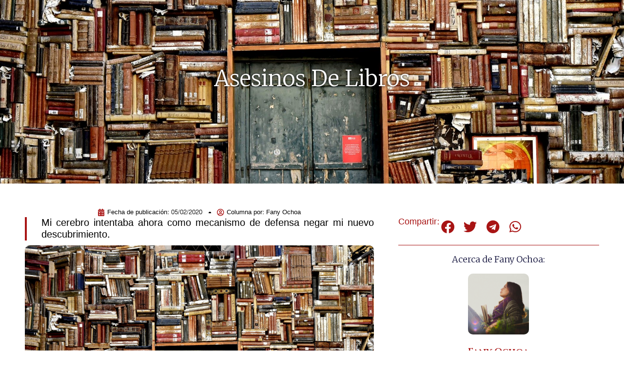

--- FILE ---
content_type: text/html; charset=UTF-8
request_url: https://revistanudogordiano.com/columnas/fany-ochoa/asesinos-de-libros/
body_size: 19683
content:
<!doctype html>
<html lang="en-US">
<head>
	<meta charset="UTF-8">
	<meta name="viewport" content="width=device-width, initial-scale=1">
	<link rel="profile" href="https://gmpg.org/xfn/11">
	<title>Asesinos de libros &#8211; Nudo Gordiano</title>
<meta name='robots' content='max-image-preview:large' />
<link rel="alternate" type="application/rss+xml" title="Nudo Gordiano &raquo; Feed" href="https://revistanudogordiano.com/feed/" />
<link rel="alternate" type="application/rss+xml" title="Nudo Gordiano &raquo; Comments Feed" href="https://revistanudogordiano.com/comments/feed/" />
<link rel="alternate" type="application/rss+xml" title="Nudo Gordiano &raquo; Asesinos de libros Comments Feed" href="https://revistanudogordiano.com/columnas/fany-ochoa/asesinos-de-libros/feed/" />
<script>
window._wpemojiSettings = {"baseUrl":"https:\/\/s.w.org\/images\/core\/emoji\/15.0.3\/72x72\/","ext":".png","svgUrl":"https:\/\/s.w.org\/images\/core\/emoji\/15.0.3\/svg\/","svgExt":".svg","source":{"concatemoji":"https:\/\/revistanudogordiano.com\/wp-includes\/js\/wp-emoji-release.min.js?ver=6.5.7"}};
/*! This file is auto-generated */
!function(i,n){var o,s,e;function c(e){try{var t={supportTests:e,timestamp:(new Date).valueOf()};sessionStorage.setItem(o,JSON.stringify(t))}catch(e){}}function p(e,t,n){e.clearRect(0,0,e.canvas.width,e.canvas.height),e.fillText(t,0,0);var t=new Uint32Array(e.getImageData(0,0,e.canvas.width,e.canvas.height).data),r=(e.clearRect(0,0,e.canvas.width,e.canvas.height),e.fillText(n,0,0),new Uint32Array(e.getImageData(0,0,e.canvas.width,e.canvas.height).data));return t.every(function(e,t){return e===r[t]})}function u(e,t,n){switch(t){case"flag":return n(e,"\ud83c\udff3\ufe0f\u200d\u26a7\ufe0f","\ud83c\udff3\ufe0f\u200b\u26a7\ufe0f")?!1:!n(e,"\ud83c\uddfa\ud83c\uddf3","\ud83c\uddfa\u200b\ud83c\uddf3")&&!n(e,"\ud83c\udff4\udb40\udc67\udb40\udc62\udb40\udc65\udb40\udc6e\udb40\udc67\udb40\udc7f","\ud83c\udff4\u200b\udb40\udc67\u200b\udb40\udc62\u200b\udb40\udc65\u200b\udb40\udc6e\u200b\udb40\udc67\u200b\udb40\udc7f");case"emoji":return!n(e,"\ud83d\udc26\u200d\u2b1b","\ud83d\udc26\u200b\u2b1b")}return!1}function f(e,t,n){var r="undefined"!=typeof WorkerGlobalScope&&self instanceof WorkerGlobalScope?new OffscreenCanvas(300,150):i.createElement("canvas"),a=r.getContext("2d",{willReadFrequently:!0}),o=(a.textBaseline="top",a.font="600 32px Arial",{});return e.forEach(function(e){o[e]=t(a,e,n)}),o}function t(e){var t=i.createElement("script");t.src=e,t.defer=!0,i.head.appendChild(t)}"undefined"!=typeof Promise&&(o="wpEmojiSettingsSupports",s=["flag","emoji"],n.supports={everything:!0,everythingExceptFlag:!0},e=new Promise(function(e){i.addEventListener("DOMContentLoaded",e,{once:!0})}),new Promise(function(t){var n=function(){try{var e=JSON.parse(sessionStorage.getItem(o));if("object"==typeof e&&"number"==typeof e.timestamp&&(new Date).valueOf()<e.timestamp+604800&&"object"==typeof e.supportTests)return e.supportTests}catch(e){}return null}();if(!n){if("undefined"!=typeof Worker&&"undefined"!=typeof OffscreenCanvas&&"undefined"!=typeof URL&&URL.createObjectURL&&"undefined"!=typeof Blob)try{var e="postMessage("+f.toString()+"("+[JSON.stringify(s),u.toString(),p.toString()].join(",")+"));",r=new Blob([e],{type:"text/javascript"}),a=new Worker(URL.createObjectURL(r),{name:"wpTestEmojiSupports"});return void(a.onmessage=function(e){c(n=e.data),a.terminate(),t(n)})}catch(e){}c(n=f(s,u,p))}t(n)}).then(function(e){for(var t in e)n.supports[t]=e[t],n.supports.everything=n.supports.everything&&n.supports[t],"flag"!==t&&(n.supports.everythingExceptFlag=n.supports.everythingExceptFlag&&n.supports[t]);n.supports.everythingExceptFlag=n.supports.everythingExceptFlag&&!n.supports.flag,n.DOMReady=!1,n.readyCallback=function(){n.DOMReady=!0}}).then(function(){return e}).then(function(){var e;n.supports.everything||(n.readyCallback(),(e=n.source||{}).concatemoji?t(e.concatemoji):e.wpemoji&&e.twemoji&&(t(e.twemoji),t(e.wpemoji)))}))}((window,document),window._wpemojiSettings);
</script>
<link rel='stylesheet' id='premium-addons-css' href='https://revistanudogordiano.com/wp-content/plugins/premium-addons-for-elementor/assets/frontend/min-css/premium-addons.min.css?ver=4.10.36' media='all' />
<style id='wp-emoji-styles-inline-css'>

	img.wp-smiley, img.emoji {
		display: inline !important;
		border: none !important;
		box-shadow: none !important;
		height: 1em !important;
		width: 1em !important;
		margin: 0 0.07em !important;
		vertical-align: -0.1em !important;
		background: none !important;
		padding: 0 !important;
	}
</style>
<link rel='stylesheet' id='hello-elementor-css' href='https://revistanudogordiano.com/wp-content/themes/hello-elementor/style.min.css?ver=3.1.0' media='all' />
<link rel='stylesheet' id='hello-elementor-theme-style-css' href='https://revistanudogordiano.com/wp-content/themes/hello-elementor/theme.min.css?ver=3.1.0' media='all' />
<link rel='stylesheet' id='hello-elementor-header-footer-css' href='https://revistanudogordiano.com/wp-content/themes/hello-elementor/header-footer.min.css?ver=3.1.0' media='all' />
<link rel='stylesheet' id='wpdreams-asl-basic-css' href='https://revistanudogordiano.com/wp-content/plugins/ajax-search-lite/css/style.basic.css?ver=4.12' media='all' />
<link rel='stylesheet' id='wpdreams-asl-instance-css' href='https://revistanudogordiano.com/wp-content/plugins/ajax-search-lite/css/style-underline.css?ver=4.12' media='all' />
<link rel='stylesheet' id='elementor-icons-css' href='https://revistanudogordiano.com/wp-content/plugins/elementor/assets/lib/eicons/css/elementor-icons.min.css?ver=5.30.0' media='all' />
<link rel='stylesheet' id='elementor-frontend-css' href='https://revistanudogordiano.com/wp-content/plugins/elementor/assets/css/frontend.min.css?ver=3.22.3' media='all' />
<style id='elementor-frontend-inline-css'>
.elementor-3666 .elementor-element.elementor-element-67929b24:not(.elementor-motion-effects-element-type-background), .elementor-3666 .elementor-element.elementor-element-67929b24 > .elementor-motion-effects-container > .elementor-motion-effects-layer{background-image:url("https://revistanudogordiano.com/wp-content/uploads/2020/02/books-1655783_1920.jpg");}
</style>
<link rel='stylesheet' id='swiper-css' href='https://revistanudogordiano.com/wp-content/plugins/elementor/assets/lib/swiper/v8/css/swiper.min.css?ver=8.4.5' media='all' />
<link rel='stylesheet' id='elementor-post-759-css' href='https://revistanudogordiano.com/wp-content/uploads/elementor/css/post-759.css?ver=1720482932' media='all' />
<link rel='stylesheet' id='elementor-pro-css' href='https://revistanudogordiano.com/wp-content/plugins/elementor-pro/assets/css/frontend.min.css?ver=3.16.2' media='all' />
<link rel='stylesheet' id='font-awesome-5-all-css' href='https://revistanudogordiano.com/wp-content/plugins/elementor/assets/lib/font-awesome/css/all.min.css?ver=4.10.36' media='all' />
<link rel='stylesheet' id='font-awesome-4-shim-css' href='https://revistanudogordiano.com/wp-content/plugins/elementor/assets/lib/font-awesome/css/v4-shims.min.css?ver=3.22.3' media='all' />
<link rel='stylesheet' id='elementor-global-css' href='https://revistanudogordiano.com/wp-content/uploads/elementor/css/global.css?ver=1720482933' media='all' />
<link rel='stylesheet' id='elementor-post-2702-css' href='https://revistanudogordiano.com/wp-content/uploads/elementor/css/post-2702.css?ver=1720482934' media='all' />
<link rel='stylesheet' id='elementor-post-3641-css' href='https://revistanudogordiano.com/wp-content/uploads/elementor/css/post-3641.css?ver=1720482934' media='all' />
<link rel='stylesheet' id='elementor-post-3666-css' href='https://revistanudogordiano.com/wp-content/uploads/elementor/css/post-3666.css?ver=1720489905' media='all' />
<link rel='stylesheet' id='elementor-post-3392-css' href='https://revistanudogordiano.com/wp-content/uploads/elementor/css/post-3392.css?ver=1720482934' media='all' />
<link rel='stylesheet' id='google-fonts-1-css' href='https://fonts.googleapis.com/css?family=Roboto%3A100%2C100italic%2C200%2C200italic%2C300%2C300italic%2C400%2C400italic%2C500%2C500italic%2C600%2C600italic%2C700%2C700italic%2C800%2C800italic%2C900%2C900italic%7CRoboto+Slab%3A100%2C100italic%2C200%2C200italic%2C300%2C300italic%2C400%2C400italic%2C500%2C500italic%2C600%2C600italic%2C700%2C700italic%2C800%2C800italic%2C900%2C900italic%7CCinzel%3A100%2C100italic%2C200%2C200italic%2C300%2C300italic%2C400%2C400italic%2C500%2C500italic%2C600%2C600italic%2C700%2C700italic%2C800%2C800italic%2C900%2C900italic%7CSiemreap%3A100%2C100italic%2C200%2C200italic%2C300%2C300italic%2C400%2C400italic%2C500%2C500italic%2C600%2C600italic%2C700%2C700italic%2C800%2C800italic%2C900%2C900italic%7CNanum+Gothic%3A100%2C100italic%2C200%2C200italic%2C300%2C300italic%2C400%2C400italic%2C500%2C500italic%2C600%2C600italic%2C700%2C700italic%2C800%2C800italic%2C900%2C900italic%7CMerriweather%3A100%2C100italic%2C200%2C200italic%2C300%2C300italic%2C400%2C400italic%2C500%2C500italic%2C600%2C600italic%2C700%2C700italic%2C800%2C800italic%2C900%2C900italic&#038;display=auto&#038;ver=6.5.7' media='all' />
<link rel='stylesheet' id='elementor-icons-shared-0-css' href='https://revistanudogordiano.com/wp-content/plugins/elementor/assets/lib/font-awesome/css/fontawesome.min.css?ver=5.15.3' media='all' />
<link rel='stylesheet' id='elementor-icons-fa-solid-css' href='https://revistanudogordiano.com/wp-content/plugins/elementor/assets/lib/font-awesome/css/solid.min.css?ver=5.15.3' media='all' />
<link rel='stylesheet' id='elementor-icons-fa-regular-css' href='https://revistanudogordiano.com/wp-content/plugins/elementor/assets/lib/font-awesome/css/regular.min.css?ver=5.15.3' media='all' />
<link rel='stylesheet' id='elementor-icons-fa-brands-css' href='https://revistanudogordiano.com/wp-content/plugins/elementor/assets/lib/font-awesome/css/brands.min.css?ver=5.15.3' media='all' />
<link rel="preconnect" href="https://fonts.gstatic.com/" crossorigin><script src="https://revistanudogordiano.com/wp-content/plugins/elementor/assets/lib/font-awesome/js/v4-shims.min.js?ver=3.22.3" id="font-awesome-4-shim-js"></script>
<link rel="https://api.w.org/" href="https://revistanudogordiano.com/wp-json/" /><link rel="alternate" type="application/json" href="https://revistanudogordiano.com/wp-json/wp/v2/posts/707" /><link rel="EditURI" type="application/rsd+xml" title="RSD" href="https://revistanudogordiano.com/xmlrpc.php?rsd" />
<meta name="generator" content="WordPress 6.5.7" />
<link rel="canonical" href="https://revistanudogordiano.com/columnas/fany-ochoa/asesinos-de-libros/" />
<link rel='shortlink' href='https://revistanudogordiano.com/?p=707' />
<link rel="alternate" type="application/json+oembed" href="https://revistanudogordiano.com/wp-json/oembed/1.0/embed?url=https%3A%2F%2Frevistanudogordiano.com%2Fcolumnas%2Ffany-ochoa%2Fasesinos-de-libros%2F" />
<link rel="alternate" type="text/xml+oembed" href="https://revistanudogordiano.com/wp-json/oembed/1.0/embed?url=https%3A%2F%2Frevistanudogordiano.com%2Fcolumnas%2Ffany-ochoa%2Fasesinos-de-libros%2F&#038;format=xml" />
<!-- Google Tag Manager -->
<script>(function(w,d,s,l,i){w[l]=w[l]||[];w[l].push({'gtm.start':
new Date().getTime(),event:'gtm.js'});var f=d.getElementsByTagName(s)[0],
j=d.createElement(s),dl=l!='dataLayer'?'&l='+l:'';j.async=true;j.src=
'https://www.googletagmanager.com/gtm.js?id='+i+dl;f.parentNode.insertBefore(j,f);
})(window,document,'script','dataLayer','GTM-M6BP5BF');</script>
<!-- End Google Tag Manager -->

<!-- Global site tag (gtag.js) - Google Analytics -->
<script async src="https://www.googletagmanager.com/gtag/js?id=UA-131185979-1"></script>
<script>
  window.dataLayer = window.dataLayer || [];
  function gtag(){dataLayer.push(arguments);}
  gtag('js', new Date());

  gtag('config', 'UA-131185979-1');
</script>
<!-- Hotjar Tracking Code for https://www.revistanudogordiano.com -->
<script>
    (function(h,o,t,j,a,r){
        h.hj=h.hj||function(){(h.hj.q=h.hj.q||[]).push(arguments)};
        h._hjSettings={hjid:1135061,hjsv:6};
        a=o.getElementsByTagName('head')[0];
        r=o.createElement('script');r.async=1;
        r.src=t+h._hjSettings.hjid+j+h._hjSettings.hjsv;
        a.appendChild(r);
    })(window,document,'https://static.hotjar.com/c/hotjar-','.js?sv=');
</script>
<!-- FontAwesome -->
<link rel="stylesheet" href="https://cdnjs.cloudflare.com/ajax/libs/font-awesome/4.7.0/css/font-awesome.min.css">

<!-- Start VWO Async SmartCode -->
<link rel="preconnect" href="https://dev.visualwebsiteoptimizer.com" />
<script type='text/javascript' id='vwoCode'>
window._vwo_code || (function() {
var account_id=923218,
version=2.1,
settings_tolerance=2000,
hide_element='body',
hide_element_style = 'opacity:0 !important;filter:alpha(opacity=0) !important;background:none !important',
/* DO NOT EDIT BELOW THIS LINE */
f=false,w=window,d=document,v=d.querySelector('#vwoCode'),cK='_vwo_'+account_id+'_settings',cc={};try{var c=JSON.parse(localStorage.getItem('_vwo_'+account_id+'_config'));cc=c&&typeof c==='object'?c:{}}catch(e){}var stT=cc.stT==='session'?w.sessionStorage:w.localStorage;code={use_existing_jquery:function(){return typeof use_existing_jquery!=='undefined'?use_existing_jquery:undefined},library_tolerance:function(){return typeof library_tolerance!=='undefined'?library_tolerance:undefined},settings_tolerance:function(){return cc.sT||settings_tolerance},hide_element_style:function(){return'{'+(cc.hES||hide_element_style)+'}'},hide_element:function(){if(performance.getEntriesByName('first-contentful-paint')[0]){return''}return typeof cc.hE==='string'?cc.hE:hide_element},getVersion:function(){return version},finish:function(e){if(!f){f=true;var t=d.getElementById('_vis_opt_path_hides');if(t)t.parentNode.removeChild(t);if(e)(new Image).src='https://dev.visualwebsiteoptimizer.com/ee.gif?a='+account_id+e}},finished:function(){return f},addScript:function(e){var t=d.createElement('script');t.type='text/javascript';if(e.src){t.src=e.src}else{t.text=e.text}d.getElementsByTagName('head')[0].appendChild(t)},load:function(e,t){var i=this.getSettings(),n=d.createElement('script'),r=this;t=t||{};if(i){n.textContent=i;d.getElementsByTagName('head')[0].appendChild(n);if(!w.VWO||VWO.caE){stT.removeItem(cK);r.load(e)}}else{var o=new XMLHttpRequest;o.open('GET',e,true);o.withCredentials=!t.dSC;o.responseType=t.responseType||'text';o.onload=function(){if(t.onloadCb){return t.onloadCb(o,e)}if(o.status===200){_vwo_code.addScript({text:o.responseText})}else{_vwo_code.finish('&e=loading_failure:'+e)}};o.onerror=function(){if(t.onerrorCb){return t.onerrorCb(e)}_vwo_code.finish('&e=loading_failure:'+e)};o.send()}},getSettings:function(){try{var e=stT.getItem(cK);if(!e){return}e=JSON.parse(e);if(Date.now()>e.e){stT.removeItem(cK);return}return e.s}catch(e){return}},init:function(){if(d.URL.indexOf('__vwo_disable__')>-1)return;var e=this.settings_tolerance();w._vwo_settings_timer=setTimeout(function(){_vwo_code.finish();stT.removeItem(cK)},e);var t;if(this.hide_element()!=='body'){t=d.createElement('style');var i=this.hide_element(),n=i?i+this.hide_element_style():'',r=d.getElementsByTagName('head')[0];t.setAttribute('id','_vis_opt_path_hides');v&&t.setAttribute('nonce',v.nonce);t.setAttribute('type','text/css');if(t.styleSheet)t.styleSheet.cssText=n;else t.appendChild(d.createTextNode(n));r.appendChild(t)}else{t=d.getElementsByTagName('head')[0];var n=d.createElement('div');n.style.cssText='z-index: 2147483647 !important;position: fixed !important;left: 0 !important;top: 0 !important;width: 100% !important;height: 100% !important;background: white !important;';n.setAttribute('id','_vis_opt_path_hides');n.classList.add('_vis_hide_layer');t.parentNode.insertBefore(n,t.nextSibling)}var o='https://dev.visualwebsiteoptimizer.com/j.php?a='+account_id+'&u='+encodeURIComponent(d.URL)+'&vn='+version;if(w.location.search.indexOf('_vwo_xhr')!==-1){this.addScript({src:o})}else{this.load(o+'&x=true')}}};w._vwo_code=code;code.init();})();
</script>
<!-- End VWO Async SmartCode -->

<!-- begin Convert Experiences code--><script type="text/javascript" src="//cdn-4.convertexperiments.com/js/10049820-100411607.js"></script><!-- end Convert Experiences code --><meta name="description" content="Mi cerebro intentaba ahora como mecanismo de defensa negar mi nuevo descubrimiento.">
				<link rel="preconnect" href="https://fonts.gstatic.com" crossorigin />
				<link rel="preload" as="style" href="//fonts.googleapis.com/css?family=Open+Sans&display=swap" />
				<link rel="stylesheet" href="//fonts.googleapis.com/css?family=Open+Sans&display=swap" media="all" />
				<meta name="generator" content="Elementor 3.22.3; features: e_optimized_assets_loading, additional_custom_breakpoints; settings: css_print_method-external, google_font-enabled, font_display-auto">
			            <style>
				            
					div[id*='ajaxsearchlitesettings'].searchsettings .asl_option_inner label {
						font-size: 0px !important;
						color: rgba(0, 0, 0, 0);
					}
					div[id*='ajaxsearchlitesettings'].searchsettings .asl_option_inner label:after {
						font-size: 11px !important;
						position: absolute;
						top: 0;
						left: 0;
						z-index: 1;
					}
					.asl_w_container {
						width: 30vw;
						margin: 0px 0px 0px 0px;
						min-width: 200px;
					}
					div[id*='ajaxsearchlite'].asl_m {
						width: 100%;
					}
					div[id*='ajaxsearchliteres'].wpdreams_asl_results div.resdrg span.highlighted {
						font-weight: bold;
						color: rgb(255, 255, 255);
						background-color: rgba(168, 20, 20, 1);
					}
					div[id*='ajaxsearchliteres'].wpdreams_asl_results .results img.asl_image {
						width: 70px;
						height: 70px;
						object-fit: cover;
					}
					div.asl_r .results {
						max-height: none;
					}
				
							.asl_w, .asl_w * {font-family:"Siemreap" !important;}
							.asl_m input[type=search]::placeholder{font-family:"Siemreap" !important;}
							.asl_m input[type=search]::-webkit-input-placeholder{font-family:"Siemreap" !important;}
							.asl_m input[type=search]::-moz-placeholder{font-family:"Siemreap" !important;}
							.asl_m input[type=search]:-ms-input-placeholder{font-family:"Siemreap" !important;}
						
						div.asl_m.asl_w {
							border:1px none rgb(0, 0, 0) !important;border-radius:50px 50px 50px 50px !important;
							box-shadow: none !important;
						}
						div.asl_m.asl_w .probox {border: none !important;}
					
						.asl_r.asl_w {
							width: 50vw;
						}
					
						div.asl_r.asl_w.vertical .results .item::after {
							display: block;
							position: absolute;
							bottom: 0;
							content: '';
							height: 1px;
							width: 100%;
							background: #D8D8D8;
						}
						div.asl_r.asl_w.vertical .results .item.asl_last_item::after {
							display: none;
						}
					
						@media only screen and (min-width: 641px) and (max-width: 1024px) {
							.asl_w_container {
								width: 60vw !important;
							}
						}
					
						@media only screen and (min-width: 641px) and (max-width: 1024px) {
							.asl_r.asl_w {
								width: 70vw;
							}
						}
					
						@media only screen and (max-width: 640px) {
							.asl_w_container {
								width: 80vw !important;
							}
						}
					
						@media only screen and (max-width: 640px) {
							.asl_r.asl_w {
								width: 80vw;
							}
						}
					 div.asl_r .results .item .asl_content h3, div.asl_r .results .item .asl_content h3 a{
color: #A81414;
font-family: "Cinzel";
font-size: 1vw;
font-weigth: 600;
}

div.asl_r .results .item .asl_content h3, div.asl_r .results .item .asl_content h3 a:hover {
color: #A81414;
font-family: "Cinzel";
font-size: 1vw;
font-weigth: 800;
}

div.asl_r .results .item .asl_content .asl_desc, div.asl_r .results .item .asl_content .asl_desc:hover {
color: black:
font-size 0.7vw;
font-family: "Siemreap";
}

div.asl_r .results .item:hover {
background-color: rgba(0,0,0,0.1);
}			            </style>
			            <link rel="icon" href="https://revistanudogordiano.com/wp-content/uploads/2018/12/cropped-favicon-32x32.png" sizes="32x32" />
<link rel="icon" href="https://revistanudogordiano.com/wp-content/uploads/2018/12/cropped-favicon-192x192.png" sizes="192x192" />
<link rel="apple-touch-icon" href="https://revistanudogordiano.com/wp-content/uploads/2018/12/cropped-favicon-180x180.png" />
<meta name="msapplication-TileImage" content="https://revistanudogordiano.com/wp-content/uploads/2018/12/cropped-favicon-270x270.png" />
		<style id="wp-custom-css">
			body {
	overflow-x: hidden;
}		</style>
		</head>
<body class="post-template-default single single-post postid-707 single-format-standard elementor-default elementor-kit-759 elementor-page-3666">

<!-- Google Tag Manager (noscript) -->
<noscript><iframe src="https://www.googletagmanager.com/ns.html?id=GTM-M6BP5BF"
height="0" width="0" style="display:none;visibility:hidden"></iframe></noscript>
<!-- End Google Tag Manager (noscript) -->
<a class="skip-link screen-reader-text" href="#content">Skip to content</a>

		<div data-elementor-type="header" data-elementor-id="2702" class="elementor elementor-2702 elementor-location-header" data-elementor-post-type="elementor_library">
					<div class="elementor-section-wrap">
						<header class="elementor-element elementor-element-1f53c35 e-con-full sticky-header e-flex e-con e-parent" data-id="1f53c35" data-element_type="container" data-settings="{&quot;background_background&quot;:&quot;classic&quot;,&quot;sticky&quot;:&quot;top&quot;,&quot;sticky_effects_offset&quot;:300,&quot;sticky_on&quot;:[&quot;desktop&quot;,&quot;tablet&quot;,&quot;mobile&quot;],&quot;sticky_offset&quot;:0}">
		<a class="elementor-element elementor-element-6dc7c48 e-con-full e-flex e-con e-child" data-id="6dc7c48" data-element_type="container" id="menu-container" data-settings="{&quot;background_background&quot;:&quot;classic&quot;}" href="#full-screen-menu">
				<div class="elementor-element elementor-element-890b1f2 elementor-widget elementor-widget-html" data-id="890b1f2" data-element_type="widget" data-widget_type="html.default">
				<div class="elementor-widget-container">
			<div id="menu-wrapper">
    <div class="icon-container">
    <div class="hamburger"></div>
    <div class="hamburger"></div>
    </div>
    <h2 id="menu-header">MENÚ</h2>
</div>		</div>
				</div>
				</a>
				<div class="elementor-element elementor-element-552928d elementor-widget__width-initial logo elementor-widget elementor-widget-heading" data-id="552928d" data-element_type="widget" data-widget_type="heading.default">
				<div class="elementor-widget-container">
			<h2 class="elementor-heading-title elementor-size-default"><a href="/">Nudo Gordiano</a></h2>		</div>
				</div>
		<a class="elementor-element elementor-element-d99aa55 e-con-full e-flex e-con e-child" data-id="d99aa55" data-element_type="container" id="numeros-container" data-settings="{&quot;background_background&quot;:&quot;classic&quot;}" href="/numeros">
				<div class="elementor-element elementor-element-3cfdd82 elementor-widget elementor-widget-html" data-id="3cfdd82" data-element_type="widget" data-widget_type="html.default">
				<div class="elementor-widget-container">
			<div id="numeros-wrapper"><h2 id="numeros-header">NÚMEROS</h2></div>		</div>
				</div>
				</a>
				</header>
							</div>
				</div>
				<div data-elementor-type="single-post" data-elementor-id="3666" class="elementor elementor-3666 elementor-location-single post-707 post type-post status-publish format-standard has-post-thumbnail hentry category-fany-ochoa tag-fany-ochoa" data-elementor-post-type="elementor_library">
					<div class="elementor-section-wrap">
						<div class="elementor-element elementor-element-67929b24 e-flex e-con-boxed e-con e-parent" data-id="67929b24" data-element_type="container" data-settings="{&quot;background_background&quot;:&quot;classic&quot;}">
					<div class="e-con-inner">
				<div class="elementor-element elementor-element-483a80a3 elementor-widget elementor-widget-theme-post-title elementor-page-title elementor-widget-heading" data-id="483a80a3" data-element_type="widget" data-widget_type="theme-post-title.default">
				<div class="elementor-widget-container">
			<h1 class="elementor-heading-title elementor-size-default">Asesinos de libros</h1>		</div>
				</div>
					</div>
				</div>
		<div class="elementor-element elementor-element-8084b26 e-flex e-con-boxed e-con e-parent" data-id="8084b26" data-element_type="container">
					<div class="e-con-inner">
		<div class="elementor-element elementor-element-72a8ece5 e-con-full e-flex e-con e-parent" data-id="72a8ece5" data-element_type="container">
				<div class="elementor-element elementor-element-5342f5c6 elementor-align-center elementor-widget elementor-widget-post-info" data-id="5342f5c6" data-element_type="widget" data-widget_type="post-info.default">
				<div class="elementor-widget-container">
					<ul class="elementor-inline-items elementor-icon-list-items elementor-post-info">
								<li class="elementor-icon-list-item elementor-repeater-item-fde9fb9 elementor-inline-item" itemprop="datePublished">
										<span class="elementor-icon-list-icon">
								<i aria-hidden="true" class="fas fa-calendar-alt"></i>							</span>
									<span class="elementor-icon-list-text elementor-post-info__item elementor-post-info__item--type-date">
							<span class="elementor-post-info__item-prefix">Fecha de publicación:</span>
										05/02/2020					</span>
								</li>
				<li class="elementor-icon-list-item elementor-repeater-item-f7bd4a7 elementor-inline-item" itemprop="author">
						<a href="https://revistanudogordiano.com/author/fany-ochoa/">
											<span class="elementor-icon-list-icon">
								<i aria-hidden="true" class="far fa-user-circle"></i>							</span>
									<span class="elementor-icon-list-text elementor-post-info__item elementor-post-info__item--type-author">
							<span class="elementor-post-info__item-prefix">Columna por: </span>
										Fany Ochoa					</span>
									</a>
				</li>
				</ul>
				</div>
				</div>
				<div class="elementor-element elementor-element-784231e elementor-widget elementor-widget-theme-post-excerpt" data-id="784231e" data-element_type="widget" data-widget_type="theme-post-excerpt.default">
				<div class="elementor-widget-container">
			Mi cerebro intentaba ahora como mecanismo de defensa negar mi nuevo descubrimiento.		</div>
				</div>
				<div class="elementor-element elementor-element-3a34cf0b elementor-widget elementor-widget-theme-post-featured-image elementor-widget-image" data-id="3a34cf0b" data-element_type="widget" data-widget_type="theme-post-featured-image.default">
				<div class="elementor-widget-container">
													<img fetchpriority="high" width="1920" height="1281" src="https://revistanudogordiano.com/wp-content/uploads/2020/02/books-1655783_1920.jpg" class="attachment-full size-full wp-image-709" alt="" srcset="https://revistanudogordiano.com/wp-content/uploads/2020/02/books-1655783_1920.jpg 1920w, https://revistanudogordiano.com/wp-content/uploads/2020/02/books-1655783_1920-300x200.jpg 300w, https://revistanudogordiano.com/wp-content/uploads/2020/02/books-1655783_1920-1024x683.jpg 1024w, https://revistanudogordiano.com/wp-content/uploads/2020/02/books-1655783_1920-768x512.jpg 768w, https://revistanudogordiano.com/wp-content/uploads/2020/02/books-1655783_1920-1536x1025.jpg 1536w" sizes="(max-width: 1920px) 100vw, 1920px" />													</div>
				</div>
				<div class="elementor-element elementor-element-1cc62724 post-content-columnas-texto elementor-widget elementor-widget-theme-post-content" data-id="1cc62724" data-element_type="widget" data-widget_type="theme-post-content.default">
				<div class="elementor-widget-container">
			<p>El amor que tengo por la literatura inició como idolatría al libro físico. El placer que me producía oler un libro nuevo, admirar sus páginas perfectas y sus palabras nuevas es algo que me acompaña hasta la fecha. Me quedé por las palabras, sí, pero la atracción a la historia era ya una misma con mi necesidad de venerar al objeto y mantenerlo prístino. Mi cuidadosamente construida biblioteca me abrazaba y me daba paz, de la misma forma que la jardinería o el ejercicio a otros.</p>
<p>Pero esta historia inicia hace algunos días con un tweet del escritor británico Alex Christofi. En dicho tweet, el escritor contaba que un colega suyo le había llamado “asesino de libros” porque suele cortar libros muy extensos a la mitad para hacerlos más fáciles de cargar. La publicación incluía una fotografía en la que se observa <i>La Broma Infinita </i>de David Foster Wallace, <i>Middlesex </i>de Jeffrey Eugenides y un tomo de Dostoyevsky, literalmente cortados sagitalmente, con una portada improvisada de cartón para la mitad “de abajo”. Evidentemente, coincidí con el horror de su colega.</p>
<p>Mientras leía las respuestas, sin embargo, un pensamiento cruzó por mi mente y me obligó a detenerme un momento para analizar la situación. ¿Por qué me parece tan terrible que se maltrate el libro físico, si lo que importa es su contenido? Supe en ese momento que mi puritanismo no estaba relacionado con una necesidad de cuidar lo que nos pertenece, sino con pretensión.</p>
<p>Mi cerebro intentaba ahora como mecanismo de defensa negar mi nuevo descubrimiento. Mi nuevo descubrimiento de que en realidad yo era una snob de los libros era innegable. La lectura se volvió parte de mi identidad desde muy pequeña, y creo que quizás ahí esté la razón por la que, con el tiempo, la deidad del libro físico me atormenta. Por muchos años no leí libros digitales o escuché un audiolibro por esa misma razón, y cuando lo hice fue sólo con libros que no estaba segura valdrían la pena. Esto no sólo me llevó a acumular pilas de libros sin terminar porque no podía transportarlos fácilmente, también a no leer libros que me interesaban porque no podía conseguirlos en físico. Prefería formar un vínculo emocional con un montón de hojas y tinta, que apreciar el alma del libro.</p>
<p>Hubo un tiempo, sin embargo, en el que mis libros más queridos lo demostraban en su apariencia, porque los llevaba a todos lados y por consiguiente se ensuciaban, se les caían hojas, comía con ellos, lloraba sobre ellos, los ponía debajo de mi almohada para dormir y hasta les escribía en la portada la fecha en que los había iniciado. Unos pocos de ellos se partían a la mitad por sí solos, después de que su espina se rompiera y tenía que intentar pegarlos de nuevo con cinta adhesiva.</p>
<p>Ahora, me rodeo de libros perfectamente cuidados pero que no me permito disfrutar como podría. Abraham Lincoln dijo alguna vez, inteligentemente: “Tan pronto como descubra que mis opiniones son erróneas, estaré listo para renunciar a ellas.”; y en eso estoy, aunque me tomó tiempo entender. Porque la única forma real de asesinar un libro es no leerlo.</p>
		</div>
				</div>
				</div>
		<div class="elementor-element elementor-element-6a1679e9 e-con-full e-flex e-con e-parent" data-id="6a1679e9" data-element_type="container" data-settings="{&quot;sticky&quot;:&quot;top&quot;,&quot;sticky_parent&quot;:&quot;yes&quot;,&quot;sticky_offset&quot;:100,&quot;sticky_on&quot;:[&quot;desktop&quot;,&quot;tablet&quot;,&quot;mobile&quot;],&quot;sticky_effects_offset&quot;:0}">
		<div class="elementor-element elementor-element-58cbcd5d e-con-full e-flex e-con e-parent" data-id="58cbcd5d" data-element_type="container">
				<div class="elementor-element elementor-element-e8cff26 elementor-widget elementor-widget-heading" data-id="e8cff26" data-element_type="widget" data-widget_type="heading.default">
				<div class="elementor-widget-container">
			<h2 class="elementor-heading-title elementor-size-default">Compartir:</h2>		</div>
				</div>
				<div class="elementor-element elementor-element-f02aa36 elementor-share-buttons--view-icon elementor-share-buttons--skin-flat elementor-share-buttons--shape-circle elementor-grid-4 elementor-share-buttons--color-custom elementor-widget elementor-widget-share-buttons" data-id="f02aa36" data-element_type="widget" data-widget_type="share-buttons.default">
				<div class="elementor-widget-container">
					<div class="elementor-grid">
								<div class="elementor-grid-item">
						<div
							class="elementor-share-btn elementor-share-btn_facebook"
							role="button"
							tabindex="0"
							aria-label="Share on facebook"
						>
															<span class="elementor-share-btn__icon">
								<i class="fab fa-facebook" aria-hidden="true"></i>							</span>
																				</div>
					</div>
									<div class="elementor-grid-item">
						<div
							class="elementor-share-btn elementor-share-btn_twitter"
							role="button"
							tabindex="0"
							aria-label="Share on twitter"
						>
															<span class="elementor-share-btn__icon">
								<i class="fab fa-twitter" aria-hidden="true"></i>							</span>
																				</div>
					</div>
									<div class="elementor-grid-item">
						<div
							class="elementor-share-btn elementor-share-btn_telegram"
							role="button"
							tabindex="0"
							aria-label="Share on telegram"
						>
															<span class="elementor-share-btn__icon">
								<i class="fab fa-telegram" aria-hidden="true"></i>							</span>
																				</div>
					</div>
									<div class="elementor-grid-item">
						<div
							class="elementor-share-btn elementor-share-btn_whatsapp"
							role="button"
							tabindex="0"
							aria-label="Share on whatsapp"
						>
															<span class="elementor-share-btn__icon">
								<i class="fab fa-whatsapp" aria-hidden="true"></i>							</span>
																				</div>
					</div>
						</div>
				</div>
				</div>
				</div>
				<div class="elementor-element elementor-element-4381fd70 elementor-widget elementor-widget-heading" data-id="4381fd70" data-element_type="widget" data-widget_type="heading.default">
				<div class="elementor-widget-container">
			<h2 class="elementor-heading-title elementor-size-default">Acerca de Fany Ochoa:</h2>		</div>
				</div>
				<div class="elementor-element elementor-element-a9fed29 elementor-author-box--link-yes elementor-author-box--layout-image-above elementor-author-box--align-center elementor-author-box--avatar-yes elementor-author-box--name-yes elementor-author-box--biography-yes elementor-widget elementor-widget-author-box" data-id="a9fed29" data-element_type="widget" data-widget_type="author-box.default">
				<div class="elementor-widget-container">
					<div class="elementor-author-box">
							<a href="https://revistanudogordiano.com/author/fany-ochoa/" class="elementor-author-box__avatar">
					<img src="https://secure.gravatar.com/avatar/28d462641edfec331e315e55d4862de6?s=300&#038;d=mm&#038;r=g" alt="Fany Ochoa" loading="lazy">
				</a>
			
			<div class="elementor-author-box__text">
									<a href="https://revistanudogordiano.com/author/fany-ochoa/">
						<h4 class="elementor-author-box__name">
							Fany Ochoa						</h4>
					</a>
				
									<div class="elementor-author-box__bio">
						Antón Chéjov lo dijo mejor de lo que yo podría: “La medicina es mi esposa y la literatura mi amante; cuando me canso de una, paso la noche con la otra”. El resto del tiempo escribo sobre libros o sobre medicina, pretendo ser alguien más en algún juego de rol o me aventuro a intentar terminar algún proyecto abandonado.					</div>
				
									<a class="elementor-author-box__button elementor-button elementor-size-xs elementor-animation-grow" href="https://revistanudogordiano.com/author/fany-ochoa/">
						Ver Columnas					</a>
							</div>
		</div>
				</div>
				</div>
				</div>
					</div>
				</div>
		<div class="elementor-element elementor-element-286fb4a4 e-flex e-con-boxed e-con e-parent" data-id="286fb4a4" data-element_type="container">
					<div class="e-con-inner">
				<div class="elementor-element elementor-element-c019702 elementor-widget elementor-widget-heading" data-id="c019702" data-element_type="widget" data-widget_type="heading.default">
				<div class="elementor-widget-container">
			<h2 class="elementor-heading-title elementor-size-default">Descubre otras columnas:</h2>		</div>
				</div>
				<div class="elementor-element elementor-element-6b58eda9 elementor-grid-4 elementor-posts--align-left elementor-grid-tablet-2 elementor-grid-mobile-1 elementor-posts--thumbnail-top elementor-posts--show-avatar elementor-card-shadow-yes elementor-posts__hover-gradient load-more-align-center elementor-widget elementor-widget-posts" data-id="6b58eda9" data-element_type="widget" data-settings="{&quot;cards_columns&quot;:&quot;4&quot;,&quot;pagination_type&quot;:&quot;load_more_on_click&quot;,&quot;cards_columns_tablet&quot;:&quot;2&quot;,&quot;cards_columns_mobile&quot;:&quot;1&quot;,&quot;cards_row_gap&quot;:{&quot;unit&quot;:&quot;px&quot;,&quot;size&quot;:35,&quot;sizes&quot;:[]},&quot;cards_row_gap_tablet&quot;:{&quot;unit&quot;:&quot;px&quot;,&quot;size&quot;:&quot;&quot;,&quot;sizes&quot;:[]},&quot;cards_row_gap_mobile&quot;:{&quot;unit&quot;:&quot;px&quot;,&quot;size&quot;:&quot;&quot;,&quot;sizes&quot;:[]},&quot;load_more_spinner&quot;:{&quot;value&quot;:&quot;fas fa-spinner&quot;,&quot;library&quot;:&quot;fa-solid&quot;}}" data-widget_type="posts.cards">
				<div class="elementor-widget-container">
					<div class="elementor-posts-container elementor-posts elementor-posts--skin-cards elementor-grid">
				<article class="elementor-post elementor-grid-item post-1016 post type-post status-publish format-standard has-post-thumbnail hentry category-fany-ochoa tag-fany-ochoa">
			<div class="elementor-post__card">
				<a class="elementor-post__thumbnail__link" href="https://revistanudogordiano.com/columnas/fany-ochoa/propaganda-parte-i-que-quieres-de-mi/" tabindex="-1" ><div class="elementor-post__thumbnail"><img width="300" height="200" src="https://revistanudogordiano.com/wp-content/uploads/2020/06/Medico-300x200.jpg" class="elementor-animation-grow attachment-medium size-medium wp-image-1022" alt="" decoding="async" srcset="https://revistanudogordiano.com/wp-content/uploads/2020/06/Medico-300x200.jpg 300w, https://revistanudogordiano.com/wp-content/uploads/2020/06/Medico-1024x683.jpg 1024w, https://revistanudogordiano.com/wp-content/uploads/2020/06/Medico-768x512.jpg 768w, https://revistanudogordiano.com/wp-content/uploads/2020/06/Medico-1536x1024.jpg 1536w, https://revistanudogordiano.com/wp-content/uploads/2020/06/Medico-2048x1365.jpg 2048w" sizes="(max-width: 300px) 100vw, 300px" /></div></a>
				<div class="elementor-post__avatar">
			<img alt='Fany Ochoa' src='https://secure.gravatar.com/avatar/28d462641edfec331e315e55d4862de6?s=128&#038;d=mm&#038;r=g' srcset='https://secure.gravatar.com/avatar/28d462641edfec331e315e55d4862de6?s=256&#038;d=mm&#038;r=g 2x' class='avatar avatar-128 photo' height='128' width='128' decoding='async'/>		</div>
				<div class="elementor-post__text">
				<h3 class="elementor-post__title">
			<a href="https://revistanudogordiano.com/columnas/fany-ochoa/propaganda-parte-i-que-quieres-de-mi/" >
				Propaganda parte I: ¿Qué quieres de mí?			</a>
		</h3>
				<div class="elementor-post__excerpt">
			<p>Así, años de educación científica me han hecho reconocer la verdad por la posibilidad de que la situación puede cambiar.</p>
		</div>
				</div>
					</div>
		</article>
				<article class="elementor-post elementor-grid-item post-1059 post type-post status-publish format-standard has-post-thumbnail hentry category-jessica-correa tag-jessica-correa">
			<div class="elementor-post__card">
				<a class="elementor-post__thumbnail__link" href="https://revistanudogordiano.com/columnas/jessica-correa/diez-anos-sin-monsivais/" tabindex="-1" ><div class="elementor-post__thumbnail"><img width="300" height="200" src="https://revistanudogordiano.com/wp-content/uploads/2020/06/DIEZ-AÑOS-SIN-MONSIVAIS_2-300x200.jpg" class="elementor-animation-grow attachment-medium size-medium wp-image-1073" alt="" decoding="async" srcset="https://revistanudogordiano.com/wp-content/uploads/2020/06/DIEZ-AÑOS-SIN-MONSIVAIS_2-300x200.jpg 300w, https://revistanudogordiano.com/wp-content/uploads/2020/06/DIEZ-AÑOS-SIN-MONSIVAIS_2-1024x683.jpg 1024w, https://revistanudogordiano.com/wp-content/uploads/2020/06/DIEZ-AÑOS-SIN-MONSIVAIS_2-768x512.jpg 768w, https://revistanudogordiano.com/wp-content/uploads/2020/06/DIEZ-AÑOS-SIN-MONSIVAIS_2-1536x1024.jpg 1536w, https://revistanudogordiano.com/wp-content/uploads/2020/06/DIEZ-AÑOS-SIN-MONSIVAIS_2.jpg 1920w" sizes="(max-width: 300px) 100vw, 300px" /></div></a>
				<div class="elementor-post__avatar">
			<img alt='Jessica Correa' src='https://secure.gravatar.com/avatar/45a907c41ff13a1aac9107a17b1a1d09?s=128&#038;d=mm&#038;r=g' srcset='https://secure.gravatar.com/avatar/45a907c41ff13a1aac9107a17b1a1d09?s=256&#038;d=mm&#038;r=g 2x' class='avatar avatar-128 photo' height='128' width='128' decoding='async'/>		</div>
				<div class="elementor-post__text">
				<h3 class="elementor-post__title">
			<a href="https://revistanudogordiano.com/columnas/jessica-correa/diez-anos-sin-monsivais/" >
				Diez años sin Monsiváis			</a>
		</h3>
				<div class="elementor-post__excerpt">
			<p>Diez años sin Monsiváis y sus textos parecen ser atemporales.</p>
		</div>
				</div>
					</div>
		</article>
				<article class="elementor-post elementor-grid-item post-990 post type-post status-publish format-standard has-post-thumbnail hentry category-jessica-correa tag-jessica-correa">
			<div class="elementor-post__card">
				<a class="elementor-post__thumbnail__link" href="https://revistanudogordiano.com/columnas/jessica-correa/amor-en-linea/" tabindex="-1" ><div class="elementor-post__thumbnail"><img loading="lazy" width="300" height="200" src="https://revistanudogordiano.com/wp-content/uploads/2020/06/girl-3718513_1920-300x200.jpg" class="elementor-animation-grow attachment-medium size-medium wp-image-992" alt="" decoding="async" srcset="https://revistanudogordiano.com/wp-content/uploads/2020/06/girl-3718513_1920-300x200.jpg 300w, https://revistanudogordiano.com/wp-content/uploads/2020/06/girl-3718513_1920-1024x683.jpg 1024w, https://revistanudogordiano.com/wp-content/uploads/2020/06/girl-3718513_1920-768x512.jpg 768w, https://revistanudogordiano.com/wp-content/uploads/2020/06/girl-3718513_1920-1536x1024.jpg 1536w, https://revistanudogordiano.com/wp-content/uploads/2020/06/girl-3718513_1920.jpg 1920w" sizes="(max-width: 300px) 100vw, 300px" /></div></a>
				<div class="elementor-post__avatar">
			<img alt='Jessica Correa' src='https://secure.gravatar.com/avatar/45a907c41ff13a1aac9107a17b1a1d09?s=128&#038;d=mm&#038;r=g' srcset='https://secure.gravatar.com/avatar/45a907c41ff13a1aac9107a17b1a1d09?s=256&#038;d=mm&#038;r=g 2x' class='avatar avatar-128 photo' height='128' width='128' decoding='async'/>		</div>
				<div class="elementor-post__text">
				<h3 class="elementor-post__title">
			<a href="https://revistanudogordiano.com/columnas/jessica-correa/amor-en-linea/" >
				Amor en línea			</a>
		</h3>
				<div class="elementor-post__excerpt">
			<p>Me gusta el amor moderno, porque nos conecta de más modos.</p>
		</div>
				</div>
					</div>
		</article>
				<article class="elementor-post elementor-grid-item post-2262 post type-post status-publish format-standard has-post-thumbnail hentry category-fany-ochoa tag-fany-ochoa">
			<div class="elementor-post__card">
				<a class="elementor-post__thumbnail__link" href="https://revistanudogordiano.com/columnas/fany-ochoa/tres-tipos-de-lectores-segun-herman-hesse/" tabindex="-1" ><div class="elementor-post__thumbnail"><img loading="lazy" width="300" height="200" src="https://revistanudogordiano.com/wp-content/uploads/2021/10/pexels-abby-chung-1106468-2-300x200.jpg" class="elementor-animation-grow attachment-medium size-medium wp-image-2278" alt="" decoding="async" srcset="https://revistanudogordiano.com/wp-content/uploads/2021/10/pexels-abby-chung-1106468-2-300x200.jpg 300w, https://revistanudogordiano.com/wp-content/uploads/2021/10/pexels-abby-chung-1106468-2-1024x684.jpg 1024w, https://revistanudogordiano.com/wp-content/uploads/2021/10/pexels-abby-chung-1106468-2-768x513.jpg 768w, https://revistanudogordiano.com/wp-content/uploads/2021/10/pexels-abby-chung-1106468-2-1536x1025.jpg 1536w, https://revistanudogordiano.com/wp-content/uploads/2021/10/pexels-abby-chung-1106468-2-2048x1367.jpg 2048w" sizes="(max-width: 300px) 100vw, 300px" /></div></a>
				<div class="elementor-post__avatar">
			<img alt='Fany Ochoa' src='https://secure.gravatar.com/avatar/28d462641edfec331e315e55d4862de6?s=128&#038;d=mm&#038;r=g' srcset='https://secure.gravatar.com/avatar/28d462641edfec331e315e55d4862de6?s=256&#038;d=mm&#038;r=g 2x' class='avatar avatar-128 photo' height='128' width='128' decoding='async'/>		</div>
				<div class="elementor-post__text">
				<h3 class="elementor-post__title">
			<a href="https://revistanudogordiano.com/columnas/fany-ochoa/tres-tipos-de-lectores-segun-herman-hesse/" >
				3 tipos de lectores según Herman Hesse			</a>
		</h3>
				<div class="elementor-post__excerpt">
			<p>El lector inocente, según Hesse, se deja llevar por la lectura y la sustancia la toma de forma objetiva y acepta como realidad.</p>
		</div>
				</div>
					</div>
		</article>
				</div>
					<span class="e-load-more-spinner">
				<i aria-hidden="true" class="fas fa-spinner"></i>			</span>
		
				<div class="e-load-more-anchor" data-page="1" data-max-page="28" data-next-page="https://revistanudogordiano.com/columnas/fany-ochoa/asesinos-de-libros/2/"></div>
				<div class="elementor-button-wrapper">
			<a href="#" class="elementor-button-link elementor-button elementor-animation-grow" role="button">
						<span class="elementor-button-content-wrapper">
						<span class="elementor-button-text">Mostrar Más</span>
		</span>
					</a>
		</div>
				<div class="e-load-more-message"></div>
				</div>
				</div>
					</div>
				</div>
							</div>
				</div>
				<div data-elementor-type="footer" data-elementor-id="3641" class="elementor elementor-3641 elementor-location-footer" data-elementor-post-type="elementor_library">
					<div class="elementor-section-wrap">
						<div class="elementor-element elementor-element-4e0d6a4d e-flex e-con-boxed e-con e-parent" data-id="4e0d6a4d" data-element_type="container">
					<div class="e-con-inner">
		<div class="elementor-element elementor-element-7eaa38e6 e-con-full e-flex e-con e-parent" data-id="7eaa38e6" data-element_type="container">
				<div class="elementor-element elementor-element-d92680f elementor-widget elementor-widget-heading" data-id="d92680f" data-element_type="widget" data-widget_type="heading.default">
				<div class="elementor-widget-container">
			<h2 class="elementor-heading-title elementor-size-default">Nudo Gordiano</h2>		</div>
				</div>
				<div class="elementor-element elementor-element-3f54cf3a elementor-widget elementor-widget-text-editor" data-id="3f54cf3a" data-element_type="widget" data-widget_type="text-editor.default">
				<div class="elementor-widget-container">
							Revista literaria digital colaborativa.						</div>
				</div>
				</div>
		<div class="elementor-element elementor-element-553f286a e-con-full e-flex e-con e-parent" data-id="553f286a" data-element_type="container">
				<div class="elementor-element elementor-element-6517cc43 elementor-widget elementor-widget-heading" data-id="6517cc43" data-element_type="widget" data-widget_type="heading.default">
				<div class="elementor-widget-container">
			<h4 class="elementor-heading-title elementor-size-default">Enlaces</h4>		</div>
				</div>
				<div class="elementor-element elementor-element-42ad4c24 elementor-icon-list--layout-traditional elementor-list-item-link-full_width elementor-widget elementor-widget-icon-list" data-id="42ad4c24" data-element_type="widget" data-widget_type="icon-list.default">
				<div class="elementor-widget-container">
					<ul class="elementor-icon-list-items">
							<li class="elementor-icon-list-item">
											<a href="https://www.revistanudogordiano.com/quienes-somos/">

											<span class="elementor-icon-list-text">Sobre Nosotros</span>
											</a>
									</li>
								<li class="elementor-icon-list-item">
											<a href="mailto:contacto@revistanudogordiano.com">

											<span class="elementor-icon-list-text">Contacto</span>
											</a>
									</li>
								<li class="elementor-icon-list-item">
											<a href="https://www.revistanudogordiano.com/donar">

											<span class="elementor-icon-list-text">Donar</span>
											</a>
									</li>
								<li class="elementor-icon-list-item">
											<a href="https://www.revistanudogordiano.com/politicas">

											<span class="elementor-icon-list-text">Políticas Editoriales</span>
											</a>
									</li>
								<li class="elementor-icon-list-item">
											<a href="https://www.revistanudogordiano.com/politica-de-privacidad">

											<span class="elementor-icon-list-text">Política de Privacidad</span>
											</a>
									</li>
						</ul>
				</div>
				</div>
				</div>
		<div class="elementor-element elementor-element-4876171 e-con-full e-flex e-con e-parent" data-id="4876171" data-element_type="container">
				<div class="elementor-element elementor-element-df5eeaa elementor-widget elementor-widget-heading" data-id="df5eeaa" data-element_type="widget" data-widget_type="heading.default">
				<div class="elementor-widget-container">
			<h4 class="elementor-heading-title elementor-size-default">Redes Sociales</h4>		</div>
				</div>
				<div class="elementor-element elementor-element-5980359 elementor-icon-list--layout-traditional elementor-list-item-link-full_width elementor-widget elementor-widget-icon-list" data-id="5980359" data-element_type="widget" data-widget_type="icon-list.default">
				<div class="elementor-widget-container">
					<ul class="elementor-icon-list-items">
							<li class="elementor-icon-list-item">
											<a href="https://www.facebook.com/RevistaNudoGordiano">

											<span class="elementor-icon-list-text">Facebook</span>
											</a>
									</li>
								<li class="elementor-icon-list-item">
											<a href="https://www.instagram.com/RevistaNudoGordiano">

											<span class="elementor-icon-list-text">Instagram</span>
											</a>
									</li>
								<li class="elementor-icon-list-item">
											<a href="http://www.issuu.com/revistanudogordiano">

											<span class="elementor-icon-list-text">Issuu</span>
											</a>
									</li>
								<li class="elementor-icon-list-item">
											<a href="https://www.twitter.com/NudoGordianoMX">

											<span class="elementor-icon-list-text">Twitter</span>
											</a>
									</li>
								<li class="elementor-icon-list-item">
											<a href="https://www.youtube.com/channel/UC1makfn7PoqMg6pyId-IsWw">

											<span class="elementor-icon-list-text">YouTube</span>
											</a>
									</li>
						</ul>
				</div>
				</div>
				</div>
		<div class="elementor-element elementor-element-2206b114 e-con-full e-flex e-con e-parent" data-id="2206b114" data-element_type="container">
				<div class="elementor-element elementor-element-8494897 elementor-widget elementor-widget-heading" data-id="8494897" data-element_type="widget" data-widget_type="heading.default">
				<div class="elementor-widget-container">
			<h4 class="elementor-heading-title elementor-size-default">Boletín Literario</h4>		</div>
				</div>
				<div class="elementor-element elementor-element-4955de34 elementor-widget elementor-widget-text-editor" data-id="4955de34" data-element_type="widget" data-widget_type="text-editor.default">
				<div class="elementor-widget-container">
							<p>Suscríbete para recibir textos literarios y noticias sobre nuestros números y convocatorias en tu correo.</p>						</div>
				</div>
				<div class="elementor-element elementor-element-23a3686e elementor-widget-mobile__width-inherit elementor-button-align-stretch elementor-widget elementor-widget-form" data-id="23a3686e" data-element_type="widget" data-settings="{&quot;button_width&quot;:&quot;33&quot;,&quot;step_next_label&quot;:&quot;Next&quot;,&quot;step_previous_label&quot;:&quot;Previous&quot;,&quot;step_type&quot;:&quot;number_text&quot;,&quot;step_icon_shape&quot;:&quot;circle&quot;}" data-widget_type="form.default">
				<div class="elementor-widget-container">
					<form class="elementor-form" method="post" name="Newsletter">
			<input type="hidden" name="post_id" value="3641"/>
			<input type="hidden" name="form_id" value="23a3686e"/>
			<input type="hidden" name="referer_title" value="Asesinos de libros" />

							<input type="hidden" name="queried_id" value="707"/>
			
			<div class="elementor-form-fields-wrapper elementor-labels-">
								<div class="elementor-field-type-email elementor-field-group elementor-column elementor-field-group-email elementor-col-66 elementor-field-required">
													<input size="1" type="email" name="form_fields[email]" id="form-field-email" class="elementor-field elementor-size-sm  elementor-field-textual" placeholder="Correo Electrónico" required="required" aria-required="true">
											</div>
								<div class="elementor-field-type-text">
					<input size="1" type="text" name="form_fields[field_a47ca62]" id="form-field-field_a47ca62" class="elementor-field elementor-size-sm " style="display:none !important;">				</div>
								<div class="elementor-field-group elementor-column elementor-field-type-submit elementor-col-33 e-form__buttons">
					<button type="submit" class="elementor-button elementor-size-sm elementor-animation-grow">
						<span >
															<span class=" elementor-button-icon">
																										</span>
																						<span class="elementor-button-text">Suscribirme</span>
													</span>
					</button>
				</div>
			</div>
		</form>
				</div>
				</div>
				</div>
					</div>
				</div>
		<div class="elementor-element elementor-element-995b8c6 e-con-full e-flex e-con e-parent" data-id="995b8c6" data-element_type="container">
				<div class="elementor-element elementor-element-af995ad elementor-widget elementor-widget-html" data-id="af995ad" data-element_type="widget" data-widget_type="html.default">
				<div class="elementor-widget-container">
			<div id="footer-container">
<h3 id="footer-notice">Nudo Gordiano ©  <span id="footer-year"></span>. Todos los derechos reservados.</h3>
</div>
 
 <script>
 document.getElementById("footer-year").innerHTML = new Date().getFullYear();
 </script>		</div>
				</div>
				</div>
							</div>
				</div>
		
<!-- Event Tracking ActiveCampaign -->
<script type="text/javascript">
    (function(e,t,o,n,p,r,i){e.visitorGlobalObjectAlias=n;e[e.visitorGlobalObjectAlias]=e[e.visitorGlobalObjectAlias]||function(){(e[e.visitorGlobalObjectAlias].q=e[e.visitorGlobalObjectAlias].q||[]).push(arguments)};e[e.visitorGlobalObjectAlias].l=(new Date).getTime();r=t.createElement("script");r.src=o;r.async=true;i=t.getElementsByTagName("script")[0];i.parentNode.insertBefore(r,i)})(window,document,"https://diffuser-cdn.app-us1.com/diffuser/diffuser.js","vgo");
    vgo('setAccount', '225312353');
    vgo('setTrackByDefault', true);

    vgo('process');
</script>
<!-- Event Tracking ActiveCampaign -->		<div data-elementor-type="popup" data-elementor-id="3392" class="elementor elementor-3392 elementor-location-popup" data-elementor-settings="{&quot;exit_animation&quot;:&quot;slideInDown&quot;,&quot;entrance_animation_duration&quot;:{&quot;unit&quot;:&quot;px&quot;,&quot;size&quot;:0.6,&quot;sizes&quot;:[]},&quot;entrance_animation&quot;:&quot;slideInDown&quot;,&quot;prevent_close_on_background_click&quot;:&quot;yes&quot;,&quot;open_selector&quot;:&quot;a[href=\&quot;#full-screen-menu\&quot;]&quot;,&quot;classes&quot;:&quot;fullscreen-popup-menu&quot;,&quot;a11y_navigation&quot;:&quot;yes&quot;,&quot;triggers&quot;:[],&quot;timing&quot;:[]}" data-elementor-post-type="elementor_library">
					<div class="elementor-section-wrap">
						<div class="elementor-element elementor-element-39fb57d e-con-full elementor-hidden-tablet elementor-hidden-mobile e-flex e-con e-parent" data-id="39fb57d" data-element_type="container">
		<div class="elementor-element elementor-element-f68566e e-con-full animated-fast e-flex e-con e-parent" data-id="f68566e" data-element_type="container" data-settings="{&quot;background_background&quot;:&quot;classic&quot;,&quot;animation&quot;:&quot;none&quot;}">
				<div class="elementor-element elementor-element-78a419b elementor-widget elementor-widget-html" data-id="78a419b" data-element_type="widget" data-widget_type="html.default">
				<div class="elementor-widget-container">
			<div id="menu-items-container-in-popup">
    <a href="/quienes-somos" class="update-text">¿Quiénes somos?</a>
    <a href="/numeros" class="update-text">Números</a>
    <a href="/convocatoria" class="update-text">Convocatoria</a>
    <a href="/columnas" class="update-text">Columnas</a>
    <a href="/textos" class="update-text">Textos</a>
    <a href="/donar" class="update-text">Donar</a>
</div>

<script type="text/javascript">

let elements = document.querySelectorAll('.update-text');

elements.forEach(element => {
  let innerText = element.innerText;
  element.innerHTML = '';
  
  let textContainer = document.createElement('div');
  textContainer.classList.add('block');
  
  for (let letter of innerText) {
    let span = document.createElement('span');
    span.innerText = letter.trim() === '' ? '\xa0': letter;
    span.classList.add('letter');
    textContainer.appendChild(span);
  }
  
  element.appendChild(textContainer);
  element.appendChild(textContainer.cloneNode(true));
});





// for presentation purpose
setTimeout(() => {
  elements.forEach(element => {
    element.classList.add('play');
  })
}, 600);

elements.forEach(element => {
  element.addEventListener('mouseover', () => {
    element.classList.remove('play');
  });
});


</script>		</div>
				</div>
				</div>
		<div class="elementor-element elementor-element-3c4c123 e-con-full animated-fast e-flex e-con e-parent" data-id="3c4c123" data-element_type="container" data-settings="{&quot;background_background&quot;:&quot;classic&quot;,&quot;animation&quot;:&quot;none&quot;}">
				<div class="elementor-element elementor-element-9b6278b elementor-widget elementor-widget-image" data-id="9b6278b" data-element_type="widget" data-widget_type="image.default">
				<div class="elementor-widget-container">
														<a href="https://revistanudogordiano.com">
							<img loading="lazy" width="484" height="480" src="https://revistanudogordiano.com/wp-content/uploads/2020/08/Nudo-gordiano-blanco-e1597879611263.png" class="attachment-large size-large wp-image-1297" alt="" srcset="https://revistanudogordiano.com/wp-content/uploads/2020/08/Nudo-gordiano-blanco-e1597879611263.png 484w, https://revistanudogordiano.com/wp-content/uploads/2020/08/Nudo-gordiano-blanco-e1597879611263-300x298.png 300w, https://revistanudogordiano.com/wp-content/uploads/2020/08/Nudo-gordiano-blanco-e1597879611263-150x150.png 150w" sizes="(max-width: 484px) 100vw, 484px" />								</a>
													</div>
				</div>
				<div class="elementor-element elementor-element-3dfe43a elementor-align-center elementor-icon-list--layout-traditional elementor-list-item-link-full_width elementor-widget elementor-widget-icon-list" data-id="3dfe43a" data-element_type="widget" data-widget_type="icon-list.default">
				<div class="elementor-widget-container">
					<ul class="elementor-icon-list-items">
							<li class="elementor-icon-list-item">
											<a href="http://www.issuu.com/revistanudogordiano">

												<span class="elementor-icon-list-icon">
							<i aria-hidden="true" class="fas fa-book-open"></i>						</span>
										<span class="elementor-icon-list-text">www.issuu.com/revistanudogordiano</span>
											</a>
									</li>
								<li class="elementor-icon-list-item">
											<a href="mailto:contacto@revistanudogordiano.com">

												<span class="elementor-icon-list-icon">
							<i aria-hidden="true" class="far fa-envelope"></i>						</span>
										<span class="elementor-icon-list-text">contacto@revistanudogordiano.com</span>
											</a>
									</li>
						</ul>
				</div>
				</div>
		<div class="elementor-element elementor-element-494c540 e-flex e-con-boxed e-con e-parent" data-id="494c540" data-element_type="container">
					<div class="e-con-inner">
				<div class="elementor-element elementor-element-aadb698 elementor-shape-rounded elementor-grid-0 e-grid-align-center elementor-widget elementor-widget-social-icons" data-id="aadb698" data-element_type="widget" data-widget_type="social-icons.default">
				<div class="elementor-widget-container">
					<div class="elementor-social-icons-wrapper elementor-grid">
							<span class="elementor-grid-item">
					<a class="elementor-icon elementor-social-icon elementor-social-icon-facebook elementor-animation-grow elementor-repeater-item-504ba1a" href="https://www.facebook.com/RevistaNudoGordiano" target="_blank">
						<span class="elementor-screen-only">Facebook</span>
						<i class="fab fa-facebook"></i>					</a>
				</span>
							<span class="elementor-grid-item">
					<a class="elementor-icon elementor-social-icon elementor-social-icon-instagram elementor-animation-grow elementor-repeater-item-692755c" href="https://www.instagram.com/RevistaNudoGordiano" target="_blank">
						<span class="elementor-screen-only">Instagram</span>
						<i class="fab fa-instagram"></i>					</a>
				</span>
							<span class="elementor-grid-item">
					<a class="elementor-icon elementor-social-icon elementor-social-icon-twitter elementor-animation-grow elementor-repeater-item-7cf3610" href="https://www.twitter.com/NudoGordianoMX" target="_blank">
						<span class="elementor-screen-only">Twitter</span>
						<i class="fab fa-twitter"></i>					</a>
				</span>
							<span class="elementor-grid-item">
					<a class="elementor-icon elementor-social-icon elementor-social-icon-youtube elementor-animation-grow elementor-repeater-item-295a3e0" href="https://www.youtube.com/channel/UC1makfn7PoqMg6pyId-IsWw" target="_blank">
						<span class="elementor-screen-only">Youtube</span>
						<i class="fab fa-youtube"></i>					</a>
				</span>
					</div>
				</div>
				</div>
					</div>
				</div>
				</div>
				</div>
		<div class="elementor-element elementor-element-c8da229 e-con-full elementor-hidden-desktop e-flex e-con e-parent" data-id="c8da229" data-element_type="container">
		<div class="elementor-element elementor-element-bde5104 e-con-full animated-fast e-flex e-con e-parent" data-id="bde5104" data-element_type="container" data-settings="{&quot;background_background&quot;:&quot;classic&quot;,&quot;animation&quot;:&quot;none&quot;}">
				<div class="elementor-element elementor-element-bd433e6 elementor-widget elementor-widget-html" data-id="bd433e6" data-element_type="widget" data-widget_type="html.default">
				<div class="elementor-widget-container">
			<div id="menu-items-container-in-popup-mobile">
    <a href="/quienes-somos" class="update-text">¿Quiénes somos?</a>
    <a href="/numeros" class="update-text">Números</a>
    <a href="/convocatoria" class="update-text">Convocatoria</a>
    <a href="/columnas" class="update-text">Columnas</a>
    <a href="/textos" class="update-text">Textos</a>
    <a href="/donar" class="update-text">Donar</a>
</div>
		</div>
				</div>
				</div>
		<div class="elementor-element elementor-element-215a67e e-con-full animated-fast e-flex e-con e-parent" data-id="215a67e" data-element_type="container" data-settings="{&quot;background_background&quot;:&quot;classic&quot;,&quot;animation&quot;:&quot;none&quot;}">
				<div class="elementor-element elementor-element-8097ff9 elementor-widget elementor-widget-image" data-id="8097ff9" data-element_type="widget" data-widget_type="image.default">
				<div class="elementor-widget-container">
														<a href="https://revistanudogordiano.com">
							<img loading="lazy" width="484" height="480" src="https://revistanudogordiano.com/wp-content/uploads/2020/08/Nudo-gordiano-blanco-e1597879611263.png" class="attachment-large size-large wp-image-1297" alt="" srcset="https://revistanudogordiano.com/wp-content/uploads/2020/08/Nudo-gordiano-blanco-e1597879611263.png 484w, https://revistanudogordiano.com/wp-content/uploads/2020/08/Nudo-gordiano-blanco-e1597879611263-300x298.png 300w, https://revistanudogordiano.com/wp-content/uploads/2020/08/Nudo-gordiano-blanco-e1597879611263-150x150.png 150w" sizes="(max-width: 484px) 100vw, 484px" />								</a>
													</div>
				</div>
				<div class="elementor-element elementor-element-486779d elementor-align-center elementor-icon-list--layout-traditional elementor-list-item-link-full_width elementor-widget elementor-widget-icon-list" data-id="486779d" data-element_type="widget" data-widget_type="icon-list.default">
				<div class="elementor-widget-container">
					<ul class="elementor-icon-list-items">
							<li class="elementor-icon-list-item">
											<a href="http://www.issuu.com/revistanudogordiano">

												<span class="elementor-icon-list-icon">
							<i aria-hidden="true" class="fas fa-book-open"></i>						</span>
										<span class="elementor-icon-list-text">www.issuu.com/revistanudogordiano</span>
											</a>
									</li>
								<li class="elementor-icon-list-item">
											<a href="mailto:contacto@revistanudogordiano.com">

												<span class="elementor-icon-list-icon">
							<i aria-hidden="true" class="far fa-envelope"></i>						</span>
										<span class="elementor-icon-list-text">contacto@revistanudogordiano.com</span>
											</a>
									</li>
						</ul>
				</div>
				</div>
		<div class="elementor-element elementor-element-d102863 e-flex e-con-boxed e-con e-parent" data-id="d102863" data-element_type="container">
					<div class="e-con-inner">
				<div class="elementor-element elementor-element-32e42f5 elementor-grid-mobile-0 e-grid-align-mobile-center elementor-widget-mobile__width-inherit elementor-shape-rounded elementor-grid-0 e-grid-align-center elementor-widget elementor-widget-social-icons" data-id="32e42f5" data-element_type="widget" data-widget_type="social-icons.default">
				<div class="elementor-widget-container">
					<div class="elementor-social-icons-wrapper elementor-grid">
							<span class="elementor-grid-item">
					<a class="elementor-icon elementor-social-icon elementor-social-icon-facebook elementor-animation-grow elementor-repeater-item-504ba1a" href="https://www.facebook.com/RevistaNudoGordiano" target="_blank">
						<span class="elementor-screen-only">Facebook</span>
						<i class="fab fa-facebook"></i>					</a>
				</span>
							<span class="elementor-grid-item">
					<a class="elementor-icon elementor-social-icon elementor-social-icon-instagram elementor-animation-grow elementor-repeater-item-692755c" href="https://www.instagram.com/RevistaNudoGordiano" target="_blank">
						<span class="elementor-screen-only">Instagram</span>
						<i class="fab fa-instagram"></i>					</a>
				</span>
							<span class="elementor-grid-item">
					<a class="elementor-icon elementor-social-icon elementor-social-icon-twitter elementor-animation-grow elementor-repeater-item-7cf3610" href="https://www.twitter.com/NudoGordianoMX" target="_blank">
						<span class="elementor-screen-only">Twitter</span>
						<i class="fab fa-twitter"></i>					</a>
				</span>
							<span class="elementor-grid-item">
					<a class="elementor-icon elementor-social-icon elementor-social-icon-youtube elementor-animation-grow elementor-repeater-item-295a3e0" href="https://www.youtube.com/channel/UC1makfn7PoqMg6pyId-IsWw" target="_blank">
						<span class="elementor-screen-only">Youtube</span>
						<i class="fab fa-youtube"></i>					</a>
				</span>
					</div>
				</div>
				</div>
					</div>
				</div>
				</div>
				</div>
							</div>
				</div>
		<link rel='stylesheet' id='e-animations-css' href='https://revistanudogordiano.com/wp-content/plugins/elementor/assets/lib/animations/animations.min.css?ver=3.22.3' media='all' />
<script id="wd-asl-ajaxsearchlite-js-before">
window.ASL = typeof window.ASL !== 'undefined' ? window.ASL : {}; window.ASL.wp_rocket_exception = "DOMContentLoaded"; window.ASL.ajaxurl = "https:\/\/revistanudogordiano.com\/wp-admin\/admin-ajax.php"; window.ASL.backend_ajaxurl = "https:\/\/revistanudogordiano.com\/wp-admin\/admin-ajax.php"; window.ASL.js_scope = "jQuery"; window.ASL.asl_url = "https:\/\/revistanudogordiano.com\/wp-content\/plugins\/ajax-search-lite\/"; window.ASL.detect_ajax = 1; window.ASL.media_query = 4762; window.ASL.version = 4762; window.ASL.pageHTML = ""; window.ASL.additional_scripts = [{"handle":"wd-asl-ajaxsearchlite","src":"https:\/\/revistanudogordiano.com\/wp-content\/plugins\/ajax-search-lite\/js\/min\/plugin\/optimized\/asl-prereq.js","prereq":[]},{"handle":"wd-asl-ajaxsearchlite-core","src":"https:\/\/revistanudogordiano.com\/wp-content\/plugins\/ajax-search-lite\/js\/min\/plugin\/optimized\/asl-core.js","prereq":[]},{"handle":"wd-asl-ajaxsearchlite-vertical","src":"https:\/\/revistanudogordiano.com\/wp-content\/plugins\/ajax-search-lite\/js\/min\/plugin\/optimized\/asl-results-vertical.js","prereq":["wd-asl-ajaxsearchlite"]},{"handle":"wd-asl-ajaxsearchlite-load","src":"https:\/\/revistanudogordiano.com\/wp-content\/plugins\/ajax-search-lite\/js\/min\/plugin\/optimized\/asl-load.js","prereq":["wd-asl-ajaxsearchlite-vertical"]}]; window.ASL.script_async_load = false; window.ASL.init_only_in_viewport = true; window.ASL.font_url = "https:\/\/revistanudogordiano.com\/wp-content\/plugins\/ajax-search-lite\/css\/fonts\/icons2.woff2"; window.ASL.css_async = false; window.ASL.highlight = {"enabled":false,"data":[]}; window.ASL.analytics = {"method":0,"tracking_id":"","string":"?ajax_search={asl_term}","event":{"focus":{"active":1,"action":"focus","category":"ASL","label":"Input focus","value":"1"},"search_start":{"active":0,"action":"search_start","category":"ASL","label":"Phrase: {phrase}","value":"1"},"search_end":{"active":1,"action":"search_end","category":"ASL","label":"{phrase} | {results_count}","value":"1"},"magnifier":{"active":1,"action":"magnifier","category":"ASL","label":"Magnifier clicked","value":"1"},"return":{"active":1,"action":"return","category":"ASL","label":"Return button pressed","value":"1"},"facet_change":{"active":0,"action":"facet_change","category":"ASL","label":"{option_label} | {option_value}","value":"1"},"result_click":{"active":1,"action":"result_click","category":"ASL","label":"{result_title} | {result_url}","value":"1"}}};
</script>
<script src="https://revistanudogordiano.com/wp-content/plugins/ajax-search-lite/js/min/plugin/optimized/asl-prereq.js?ver=4762" id="wd-asl-ajaxsearchlite-js"></script>
<script src="https://revistanudogordiano.com/wp-content/plugins/ajax-search-lite/js/min/plugin/optimized/asl-core.js?ver=4762" id="wd-asl-ajaxsearchlite-core-js"></script>
<script src="https://revistanudogordiano.com/wp-content/plugins/ajax-search-lite/js/min/plugin/optimized/asl-results-vertical.js?ver=4762" id="wd-asl-ajaxsearchlite-vertical-js"></script>
<script src="https://revistanudogordiano.com/wp-content/plugins/ajax-search-lite/js/min/plugin/optimized/asl-load.js?ver=4762" id="wd-asl-ajaxsearchlite-load-js"></script>
<script src="https://revistanudogordiano.com/wp-content/plugins/ajax-search-lite/js/min/plugin/optimized/asl-wrapper.js?ver=4762" id="wd-asl-ajaxsearchlite-wrapper-js"></script>
<script src="https://revistanudogordiano.com/wp-includes/js/jquery/jquery.min.js?ver=3.7.1" id="jquery-core-js"></script>
<script src="https://revistanudogordiano.com/wp-includes/js/jquery/jquery-migrate.min.js?ver=3.4.1" id="jquery-migrate-js"></script>
<script src="https://revistanudogordiano.com/wp-content/plugins/premium-addons-for-elementor/assets/frontend/min-js/premium-wrapper-link.min.js?ver=4.10.36" id="pa-wrapper-link-js"></script>
<script src="https://revistanudogordiano.com/wp-includes/js/imagesloaded.min.js?ver=5.0.0" id="imagesloaded-js"></script>
<script src="https://revistanudogordiano.com/wp-content/plugins/elementor-pro/assets/js/webpack-pro.runtime.min.js?ver=3.16.2" id="elementor-pro-webpack-runtime-js"></script>
<script src="https://revistanudogordiano.com/wp-content/plugins/elementor/assets/js/webpack.runtime.min.js?ver=3.22.3" id="elementor-webpack-runtime-js"></script>
<script src="https://revistanudogordiano.com/wp-content/plugins/elementor/assets/js/frontend-modules.min.js?ver=3.22.3" id="elementor-frontend-modules-js"></script>
<script src="https://revistanudogordiano.com/wp-includes/js/dist/vendor/wp-polyfill-inert.min.js?ver=3.1.2" id="wp-polyfill-inert-js"></script>
<script src="https://revistanudogordiano.com/wp-includes/js/dist/vendor/regenerator-runtime.min.js?ver=0.14.0" id="regenerator-runtime-js"></script>
<script src="https://revistanudogordiano.com/wp-includes/js/dist/vendor/wp-polyfill.min.js?ver=3.15.0" id="wp-polyfill-js"></script>
<script src="https://revistanudogordiano.com/wp-includes/js/dist/hooks.min.js?ver=2810c76e705dd1a53b18" id="wp-hooks-js"></script>
<script src="https://revistanudogordiano.com/wp-includes/js/dist/i18n.min.js?ver=5e580eb46a90c2b997e6" id="wp-i18n-js"></script>
<script id="wp-i18n-js-after">
wp.i18n.setLocaleData( { 'text direction\u0004ltr': [ 'ltr' ] } );
</script>
<script id="elementor-pro-frontend-js-before">
var ElementorProFrontendConfig = {"ajaxurl":"https:\/\/revistanudogordiano.com\/wp-admin\/admin-ajax.php","nonce":"7f7f9b331f","urls":{"assets":"https:\/\/revistanudogordiano.com\/wp-content\/plugins\/elementor-pro\/assets\/","rest":"https:\/\/revistanudogordiano.com\/wp-json\/"},"shareButtonsNetworks":{"facebook":{"title":"Facebook","has_counter":true},"twitter":{"title":"Twitter"},"linkedin":{"title":"LinkedIn","has_counter":true},"pinterest":{"title":"Pinterest","has_counter":true},"reddit":{"title":"Reddit","has_counter":true},"vk":{"title":"VK","has_counter":true},"odnoklassniki":{"title":"OK","has_counter":true},"tumblr":{"title":"Tumblr"},"digg":{"title":"Digg"},"skype":{"title":"Skype"},"stumbleupon":{"title":"StumbleUpon","has_counter":true},"mix":{"title":"Mix"},"telegram":{"title":"Telegram"},"pocket":{"title":"Pocket","has_counter":true},"xing":{"title":"XING","has_counter":true},"whatsapp":{"title":"WhatsApp"},"email":{"title":"Email"},"print":{"title":"Print"}},"facebook_sdk":{"lang":"en_US","app_id":""},"lottie":{"defaultAnimationUrl":"https:\/\/revistanudogordiano.com\/wp-content\/plugins\/elementor-pro\/modules\/lottie\/assets\/animations\/default.json"}};
</script>
<script src="https://revistanudogordiano.com/wp-content/plugins/elementor-pro/assets/js/frontend.min.js?ver=3.16.2" id="elementor-pro-frontend-js"></script>
<script src="https://revistanudogordiano.com/wp-content/plugins/elementor/assets/lib/waypoints/waypoints.min.js?ver=4.0.2" id="elementor-waypoints-js"></script>
<script src="https://revistanudogordiano.com/wp-includes/js/jquery/ui/core.min.js?ver=1.13.2" id="jquery-ui-core-js"></script>
<script id="elementor-frontend-js-before">
var elementorFrontendConfig = {"environmentMode":{"edit":false,"wpPreview":false,"isScriptDebug":false},"i18n":{"shareOnFacebook":"Share on Facebook","shareOnTwitter":"Share on Twitter","pinIt":"Pin it","download":"Download","downloadImage":"Download image","fullscreen":"Fullscreen","zoom":"Zoom","share":"Share","playVideo":"Play Video","previous":"Previous","next":"Next","close":"Close","a11yCarouselWrapperAriaLabel":"Carousel | Horizontal scrolling: Arrow Left & Right","a11yCarouselPrevSlideMessage":"Previous slide","a11yCarouselNextSlideMessage":"Next slide","a11yCarouselFirstSlideMessage":"This is the first slide","a11yCarouselLastSlideMessage":"This is the last slide","a11yCarouselPaginationBulletMessage":"Go to slide"},"is_rtl":false,"breakpoints":{"xs":0,"sm":480,"md":768,"lg":1025,"xl":1440,"xxl":1600},"responsive":{"breakpoints":{"mobile":{"label":"Mobile Portrait","value":767,"default_value":767,"direction":"max","is_enabled":true},"mobile_extra":{"label":"Mobile Landscape","value":880,"default_value":880,"direction":"max","is_enabled":false},"tablet":{"label":"Tablet Portrait","value":1024,"default_value":1024,"direction":"max","is_enabled":true},"tablet_extra":{"label":"Tablet Landscape","value":1200,"default_value":1200,"direction":"max","is_enabled":false},"laptop":{"label":"Laptop","value":1366,"default_value":1366,"direction":"max","is_enabled":false},"widescreen":{"label":"Widescreen","value":2400,"default_value":2400,"direction":"min","is_enabled":false}}},"version":"3.22.3","is_static":false,"experimentalFeatures":{"e_optimized_assets_loading":true,"additional_custom_breakpoints":true,"container":true,"container_grid":true,"e_swiper_latest":true,"e_onboarding":true,"theme_builder_v2":true,"home_screen":true,"ai-layout":true,"landing-pages":true,"page-transitions":true,"notes":true,"form-submissions":true,"e_scroll_snap":true},"urls":{"assets":"https:\/\/revistanudogordiano.com\/wp-content\/plugins\/elementor\/assets\/"},"swiperClass":"swiper","settings":{"page":[],"editorPreferences":[]},"kit":{"active_breakpoints":["viewport_mobile","viewport_tablet"],"global_image_lightbox":"yes","lightbox_enable_counter":"yes","lightbox_enable_fullscreen":"yes","lightbox_enable_zoom":"yes","lightbox_enable_share":"yes","lightbox_title_src":"title","lightbox_description_src":"description"},"post":{"id":707,"title":"Asesinos%20de%20libros%20%E2%80%93%20Nudo%20Gordiano","excerpt":"Mi cerebro intentaba ahora como mecanismo de defensa negar mi nuevo descubrimiento.","featuredImage":"https:\/\/revistanudogordiano.com\/wp-content\/uploads\/2020\/02\/books-1655783_1920-1024x683.jpg"}};
</script>
<script src="https://revistanudogordiano.com/wp-content/plugins/elementor/assets/js/frontend.min.js?ver=3.22.3" id="elementor-frontend-js"></script>
<script src="https://revistanudogordiano.com/wp-content/plugins/elementor-pro/assets/js/elements-handlers.min.js?ver=3.16.2" id="pro-elements-handlers-js"></script>
<script src="https://revistanudogordiano.com/wp-content/plugins/elementor-pro/assets/lib/sticky/jquery.sticky.min.js?ver=3.16.2" id="e-sticky-js"></script>

</body>
</html>


--- FILE ---
content_type: text/css
request_url: https://revistanudogordiano.com/wp-content/uploads/elementor/css/post-2702.css?ver=1720482934
body_size: 8659
content:
.elementor-2702 .elementor-element.elementor-element-1f53c35{--display:flex;--min-height:10vh;--flex-direction:row;--container-widget-width:calc( ( 1 - var( --container-widget-flex-grow ) ) * 100% );--container-widget-height:100%;--container-widget-flex-grow:1;--container-widget-align-self:stretch;--flex-wrap-mobile:wrap;--justify-content:center;--align-items:center;--gap:0px 0px;--background-transition:0.3s;border-style:solid;--border-style:solid;border-width:0rem 0rem 0.0001rem 0rem;--border-top-width:0rem;--border-right-width:0rem;--border-bottom-width:0.0001rem;--border-left-width:0rem;border-color:#FFFFFF66;--border-color:#FFFFFF66;--margin-top:0px;--margin-bottom:0px;--margin-left:0px;--margin-right:0px;--padding-top:0px;--padding-bottom:0px;--padding-left:0px;--padding-right:0px;}.elementor-2702 .elementor-element.elementor-element-1f53c35:not(.elementor-motion-effects-element-type-background), .elementor-2702 .elementor-element.elementor-element-1f53c35 > .elementor-motion-effects-container > .elementor-motion-effects-layer{background-color:#FFFFFF00;}.elementor-2702 .elementor-element.elementor-element-1f53c35, .elementor-2702 .elementor-element.elementor-element-1f53c35::before{--border-transition:0.3s;}.elementor-2702 .elementor-element.elementor-element-6dc7c48{--display:flex;--min-height:10vh;--flex-direction:row;--container-widget-width:calc( ( 1 - var( --container-widget-flex-grow ) ) * 100% );--container-widget-height:100%;--container-widget-flex-grow:1;--container-widget-align-self:stretch;--flex-wrap-mobile:wrap;--justify-content:center;--align-items:center;--gap:0px 0px;--background-transition:0.3s;border-style:solid;--border-style:solid;border-width:0rem 0.0001rem 0rem 0rem;--border-top-width:0rem;--border-right-width:0.0001rem;--border-bottom-width:0rem;--border-left-width:0rem;border-color:#FFFFFF66;--border-color:#FFFFFF66;--margin-top:0px;--margin-bottom:0px;--margin-left:0px;--margin-right:0px;--padding-top:0px;--padding-bottom:0px;--padding-left:0px;--padding-right:0px;}.elementor-2702 .elementor-element.elementor-element-6dc7c48, .elementor-2702 .elementor-element.elementor-element-6dc7c48::before{--border-transition:0.3s;}.elementor-2702 .elementor-element.elementor-element-6dc7c48.e-con{--flex-grow:0;--flex-shrink:1;}.elementor-2702 .elementor-element.elementor-element-890b1f2 > .elementor-widget-container{margin:0px 0px 0px 0px;padding:0px 0px 0px 0px;}.elementor-2702 .elementor-element.elementor-element-552928d{text-align:center;width:var( --container-widget-width, 70% );max-width:70%;--container-widget-width:70%;--container-widget-flex-grow:0;}.elementor-2702 .elementor-element.elementor-element-552928d .elementor-heading-title{color:#FFFFFF;font-family:"Cinzel", Sans-serif;font-weight:600;text-shadow:0px 0px 5px #000000;}.elementor-2702 .elementor-element.elementor-element-d99aa55{--display:flex;--min-height:10vh;--flex-direction:row;--container-widget-width:calc( ( 1 - var( --container-widget-flex-grow ) ) * 100% );--container-widget-height:100%;--container-widget-flex-grow:1;--container-widget-align-self:stretch;--flex-wrap-mobile:wrap;--justify-content:center;--align-items:center;--gap:0px 0px;--background-transition:0.3s;border-style:solid;--border-style:solid;border-width:0rem 0rem 0rem 0.0001rem;--border-top-width:0rem;--border-right-width:0rem;--border-bottom-width:0rem;--border-left-width:0.0001rem;border-color:#FFFFFF66;--border-color:#FFFFFF66;--margin-top:0px;--margin-bottom:0px;--margin-left:0px;--margin-right:0px;--padding-top:0px;--padding-bottom:0px;--padding-left:0px;--padding-right:0px;}.elementor-2702 .elementor-element.elementor-element-d99aa55, .elementor-2702 .elementor-element.elementor-element-d99aa55::before{--border-transition:0.3s;}.elementor-2702 .elementor-element.elementor-element-d99aa55.e-con{--flex-grow:0;--flex-shrink:1;}.elementor-2702 .elementor-element.elementor-element-3cfdd82 > .elementor-widget-container{margin:0px 0px 0px 0px;padding:0px 0px 0px 0px;}@media(max-width:767px){.elementor-2702 .elementor-element.elementor-element-1f53c35{--width:100vw;--z-index:9999;}.elementor-2702 .elementor-element.elementor-element-6dc7c48{--width:20%;}.elementor-2702 .elementor-element.elementor-element-552928d .elementor-heading-title{font-size:4vw;}.elementor-2702 .elementor-element.elementor-element-552928d{--container-widget-width:60%;--container-widget-flex-grow:0;width:var( --container-widget-width, 60% );max-width:60%;}.elementor-2702 .elementor-element.elementor-element-d99aa55{--width:20vw;}}@media(min-width:768px){.elementor-2702 .elementor-element.elementor-element-1f53c35{--width:100vw;}.elementor-2702 .elementor-element.elementor-element-6dc7c48{--width:15%;}.elementor-2702 .elementor-element.elementor-element-d99aa55{--width:15%;}}/* Start custom CSS for html, class: .elementor-element-890b1f2 */#menu-container {
    transition: all 0.5s linear;
    background: linear-gradient(to left, transparent 50%, transparent 50%) right;
    background-size: 200% 100%;
}

#menu-container:hover {
    background: linear-gradient(to left, transparent 50%, white 50%) left;
    background-size: 200% 100%;
    cursor: pointer;
}

#menu-container:hover #menu-header  {
    color: black;
}

#menu-container:hover .hamburger {
    background-color: black;
}

#menu-wrapper {
    display: flex;
    justify-content: center;
    align-self: center;
    gap: 5px;
}

#menu-header {
    color: white;
    font-family: "Siemreap";
    font-size: 1.1vw;
    margin: auto;
    font-weight: 500;
    transition: color 0.5s;
    user-select: none;
}

.icon-container {
    display: flex;
    flex-direction: column;
    justify-content: center;
    gap: 3px;
    
}
.hamburger {
    width: 15px;
    background-color: white;
    height: 1px;
    transition: background-color 0.5s;
}/* End custom CSS */
/* Start custom CSS for html, class: .elementor-element-3cfdd82 */#numeros-container {
    transition: all 0.5s linear;
    background: linear-gradient(to right, transparent 50%, transparent 50%);
    background-size: 200% 100%;
}

#numeros-container:hover {
    background: linear-gradient(to right, transparent 50%, white 50%);
    background-size: 200% 100%;
    background-position: right;
    cursor: pointer;
}

#numeros-container:hover #numeros-header {
    color: black;
}

#numeros-wrapper {
    display: flex;
    justify-content: center;
    align-self: center;
}

#numeros-header {
    color: white;
    font-family: "Siemreap";
    font-size: 1.1vw;
    margin: auto;
    font-weight: 500;
    transition: color 0.5s;
    user-select: none;
}/* End custom CSS */
/* Start custom CSS for container, class: .elementor-element-1f53c35 */@media screen and (max-width :500px) {
#menu-header {
    font-size: 1.5vh;
}

#numeros-header {
    font-size: 1.5vh;
}
#menu-container:hover, #menu-container:active {
    transition: none !important;
}
#numeros-container:hover, #numeros-container:active {
    transition: none !important;
}
#menu-container:hover #menu-header, #menu-container:active #menu-header  {
    color: black !important;
}
#numeros-container:hover #numeros-header, #numeros-container:active #numeros-header {
    color: black !important;
}
}

.logo {
    user-select: none;
}

.sticky-header {
    transition: background-color, min-height 0.5s;
    min-width: 100vw;
}

header.sticky-header.elementor-sticky--effects {
    background-color: white !important;
    min-height: 7vh !important;
    border: none !important;
    box-shadow: 0px 0px 20px black;
}

header.sticky-header.elementor-sticky--effects .hamburger {
    background-color: black;
}

header.sticky-header.elementor-sticky--effects #menu-header, header.sticky-header.elementor-sticky--effects #numeros-header  {
    color: black;
}

header.sticky-header.elementor-sticky--effects #menu-container, header.sticky-header.elementor-sticky--effects #numeros-container  {
    min-height: 7vh !important;
    border-color: #00000066;
}

header.sticky-header.elementor-sticky--effects .logo * {
    color: #A81414 !important;
    text-shadow: none !important;
}

header.sticky-header.elementor-sticky--effects #menu-container:hover {
    background: linear-gradient(to left, transparent 50%, #A81414 50%) left;
    background-size: 200% 100%;
    cursor: pointer;
}

header.sticky-header.elementor-sticky--effects #numeros-container:hover {
    background: linear-gradient(to right, transparent 50%, #A81414 50%);
    background-size: 200% 100%;
    background-position: right;
    cursor: pointer;
}

header.sticky-header.elementor-sticky--effects #numeros-container:hover #numeros-header, header.sticky-header.elementor-sticky--effects #menu-container:hover #menu-header  {
    color: white;
}/* End custom CSS */

--- FILE ---
content_type: text/css
request_url: https://revistanudogordiano.com/wp-content/uploads/elementor/css/post-3641.css?ver=1720482934
body_size: 19334
content:
.elementor-3641 .elementor-element.elementor-element-4e0d6a4d{--display:flex;--min-height:0vh;--flex-direction:row;--container-widget-width:calc( ( 1 - var( --container-widget-flex-grow ) ) * 100% );--container-widget-height:100%;--container-widget-flex-grow:1;--container-widget-align-self:stretch;--flex-wrap-mobile:wrap;--justify-content:center;--align-items:flex-start;--gap:0% 0%;--background-transition:0.3s;border-style:solid;--border-style:solid;border-width:0px 0px 01px 0px;--border-top-width:0px;--border-right-width:0px;--border-bottom-width:01px;--border-left-width:0px;border-color:#FFFFFF;--border-color:#FFFFFF;--margin-top:0%;--margin-bottom:0%;--margin-left:0%;--margin-right:0%;--padding-top:3%;--padding-bottom:3%;--padding-left:3%;--padding-right:3%;}.elementor-3641 .elementor-element.elementor-element-4e0d6a4d, .elementor-3641 .elementor-element.elementor-element-4e0d6a4d::before{--border-transition:0.3s;}.elementor-3641 .elementor-element.elementor-element-7eaa38e6{--display:flex;--flex-direction:column;--container-widget-width:100%;--container-widget-height:initial;--container-widget-flex-grow:0;--container-widget-align-self:initial;--flex-wrap-mobile:wrap;--gap:20px 20px;--background-transition:0.3s;--padding-top:0%;--padding-bottom:0%;--padding-left:0%;--padding-right:0%;}.elementor-3641 .elementor-element.elementor-element-7eaa38e6.e-con{--align-self:center;}.elementor-3641 .elementor-element.elementor-element-d92680f .elementor-heading-title{color:#FFFFFF;font-family:"Cinzel", Sans-serif;font-size:2vw;font-weight:600;}.elementor-3641 .elementor-element.elementor-element-3f54cf3a{color:#D6D6D6;font-family:"Siemreap", Sans-serif;font-size:14px;font-weight:400;text-transform:none;font-style:normal;text-decoration:none;line-height:22px;letter-spacing:0.76px;word-spacing:0px;}.elementor-3641 .elementor-element.elementor-element-553f286a{--display:flex;--flex-direction:column;--container-widget-width:100%;--container-widget-height:initial;--container-widget-flex-grow:0;--container-widget-align-self:initial;--flex-wrap-mobile:wrap;--gap:20px 20px;--background-transition:0.3s;--padding-top:0px;--padding-bottom:0px;--padding-left:0px;--padding-right:0px;}.elementor-3641 .elementor-element.elementor-element-6517cc43{text-align:left;}.elementor-3641 .elementor-element.elementor-element-6517cc43 .elementor-heading-title{color:#FFFFFF;font-family:"Cinzel", Sans-serif;font-size:1.5vw;font-weight:300;text-transform:uppercase;font-style:normal;text-decoration:underline;line-height:19px;letter-spacing:0.87px;word-spacing:0px;}.elementor-3641 .elementor-element.elementor-element-42ad4c24 .elementor-icon-list-items:not(.elementor-inline-items) .elementor-icon-list-item:not(:last-child){padding-bottom:calc(2px/2);}.elementor-3641 .elementor-element.elementor-element-42ad4c24 .elementor-icon-list-items:not(.elementor-inline-items) .elementor-icon-list-item:not(:first-child){margin-top:calc(2px/2);}.elementor-3641 .elementor-element.elementor-element-42ad4c24 .elementor-icon-list-items.elementor-inline-items .elementor-icon-list-item{margin-right:calc(2px/2);margin-left:calc(2px/2);}.elementor-3641 .elementor-element.elementor-element-42ad4c24 .elementor-icon-list-items.elementor-inline-items{margin-right:calc(-2px/2);margin-left:calc(-2px/2);}body.rtl .elementor-3641 .elementor-element.elementor-element-42ad4c24 .elementor-icon-list-items.elementor-inline-items .elementor-icon-list-item:after{left:calc(-2px/2);}body:not(.rtl) .elementor-3641 .elementor-element.elementor-element-42ad4c24 .elementor-icon-list-items.elementor-inline-items .elementor-icon-list-item:after{right:calc(-2px/2);}.elementor-3641 .elementor-element.elementor-element-42ad4c24 .elementor-icon-list-icon i{transition:color 0.3s;}.elementor-3641 .elementor-element.elementor-element-42ad4c24 .elementor-icon-list-icon svg{transition:fill 0.3s;}.elementor-3641 .elementor-element.elementor-element-42ad4c24{--e-icon-list-icon-size:14px;--icon-vertical-offset:0px;}.elementor-3641 .elementor-element.elementor-element-42ad4c24 .elementor-icon-list-item > .elementor-icon-list-text, .elementor-3641 .elementor-element.elementor-element-42ad4c24 .elementor-icon-list-item > a{font-family:"Siemreap", Sans-serif;font-size:14px;font-weight:300;text-transform:none;font-style:normal;text-decoration:none;line-height:22px;letter-spacing:0.76px;word-spacing:0px;}.elementor-3641 .elementor-element.elementor-element-42ad4c24 .elementor-icon-list-text{color:#DADADA;transition:color 0.3s;}.elementor-3641 .elementor-element.elementor-element-4876171{--display:flex;--flex-direction:column;--container-widget-width:100%;--container-widget-height:initial;--container-widget-flex-grow:0;--container-widget-align-self:initial;--flex-wrap-mobile:wrap;--gap:20px 20px;--background-transition:0.3s;--padding-top:0px;--padding-bottom:0px;--padding-left:0px;--padding-right:0px;}.elementor-3641 .elementor-element.elementor-element-df5eeaa{text-align:left;}.elementor-3641 .elementor-element.elementor-element-df5eeaa .elementor-heading-title{color:#FFFFFF;font-family:"Cinzel", Sans-serif;font-size:1.5vw;font-weight:300;text-transform:uppercase;font-style:normal;text-decoration:underline;line-height:19px;letter-spacing:0.87px;word-spacing:0px;}.elementor-3641 .elementor-element.elementor-element-5980359 .elementor-icon-list-items:not(.elementor-inline-items) .elementor-icon-list-item:not(:last-child){padding-bottom:calc(2px/2);}.elementor-3641 .elementor-element.elementor-element-5980359 .elementor-icon-list-items:not(.elementor-inline-items) .elementor-icon-list-item:not(:first-child){margin-top:calc(2px/2);}.elementor-3641 .elementor-element.elementor-element-5980359 .elementor-icon-list-items.elementor-inline-items .elementor-icon-list-item{margin-right:calc(2px/2);margin-left:calc(2px/2);}.elementor-3641 .elementor-element.elementor-element-5980359 .elementor-icon-list-items.elementor-inline-items{margin-right:calc(-2px/2);margin-left:calc(-2px/2);}body.rtl .elementor-3641 .elementor-element.elementor-element-5980359 .elementor-icon-list-items.elementor-inline-items .elementor-icon-list-item:after{left:calc(-2px/2);}body:not(.rtl) .elementor-3641 .elementor-element.elementor-element-5980359 .elementor-icon-list-items.elementor-inline-items .elementor-icon-list-item:after{right:calc(-2px/2);}.elementor-3641 .elementor-element.elementor-element-5980359 .elementor-icon-list-icon i{transition:color 0.3s;}.elementor-3641 .elementor-element.elementor-element-5980359 .elementor-icon-list-icon svg{transition:fill 0.3s;}.elementor-3641 .elementor-element.elementor-element-5980359{--e-icon-list-icon-size:14px;--icon-vertical-offset:0px;}.elementor-3641 .elementor-element.elementor-element-5980359 .elementor-icon-list-item > .elementor-icon-list-text, .elementor-3641 .elementor-element.elementor-element-5980359 .elementor-icon-list-item > a{font-family:"Siemreap", Sans-serif;font-size:14px;font-weight:300;text-transform:none;font-style:normal;text-decoration:none;line-height:22px;letter-spacing:0.76px;word-spacing:0px;}.elementor-3641 .elementor-element.elementor-element-5980359 .elementor-icon-list-text{color:#DADADA;transition:color 0.3s;}.elementor-3641 .elementor-element.elementor-element-2206b114{--display:flex;--flex-direction:column;--container-widget-width:100%;--container-widget-height:initial;--container-widget-flex-grow:0;--container-widget-align-self:initial;--flex-wrap-mobile:wrap;--gap:20px 20px;--background-transition:0.3s;--padding-top:0px;--padding-bottom:0px;--padding-left:0px;--padding-right:0px;}.elementor-3641 .elementor-element.elementor-element-8494897{text-align:left;}.elementor-3641 .elementor-element.elementor-element-8494897 .elementor-heading-title{color:#FFFFFF;font-family:"Cinzel", Sans-serif;font-size:1.5vw;font-weight:300;text-transform:uppercase;font-style:normal;text-decoration:underline;line-height:19px;letter-spacing:0.87px;word-spacing:0px;}.elementor-3641 .elementor-element.elementor-element-4955de34{color:#DADADA;font-family:"Siemreap", Sans-serif;font-size:14px;font-weight:300;text-transform:none;font-style:normal;text-decoration:none;line-height:22px;letter-spacing:0.76px;word-spacing:0px;}.elementor-3641 .elementor-element.elementor-element-23a3686e .elementor-field-group{padding-right:calc( 20px/2 );padding-left:calc( 20px/2 );margin-bottom:10px;}.elementor-3641 .elementor-element.elementor-element-23a3686e .elementor-form-fields-wrapper{margin-left:calc( -20px/2 );margin-right:calc( -20px/2 );margin-bottom:-10px;}.elementor-3641 .elementor-element.elementor-element-23a3686e .elementor-field-group.recaptcha_v3-bottomleft, .elementor-3641 .elementor-element.elementor-element-23a3686e .elementor-field-group.recaptcha_v3-bottomright{margin-bottom:0;}body.rtl .elementor-3641 .elementor-element.elementor-element-23a3686e .elementor-labels-inline .elementor-field-group > label{padding-left:0px;}body:not(.rtl) .elementor-3641 .elementor-element.elementor-element-23a3686e .elementor-labels-inline .elementor-field-group > label{padding-right:0px;}body .elementor-3641 .elementor-element.elementor-element-23a3686e .elementor-labels-above .elementor-field-group > label{padding-bottom:0px;}.elementor-3641 .elementor-element.elementor-element-23a3686e .elementor-field-group > label{font-family:"Siemreap", Sans-serif;font-weight:400;}.elementor-3641 .elementor-element.elementor-element-23a3686e .elementor-field-type-html{padding-bottom:0px;font-family:"Siemreap", Sans-serif;font-weight:400;}.elementor-3641 .elementor-element.elementor-element-23a3686e .elementor-field-group .elementor-field{color:#FFFFFF;}.elementor-3641 .elementor-element.elementor-element-23a3686e .elementor-field-group .elementor-field, .elementor-3641 .elementor-element.elementor-element-23a3686e .elementor-field-subgroup label{font-family:"Siemreap", Sans-serif;font-size:12px;font-weight:300;text-transform:none;font-style:normal;text-decoration:none;line-height:1.2em;letter-spacing:0px;word-spacing:0px;}.elementor-3641 .elementor-element.elementor-element-23a3686e .elementor-field-group:not(.elementor-field-type-upload) .elementor-field:not(.elementor-select-wrapper){border-color:var( --e-global-color-primary );border-width:0px 0px 1px 0px;border-radius:0px 0px 0px 0px;}.elementor-3641 .elementor-element.elementor-element-23a3686e .elementor-field-group .elementor-select-wrapper select{border-color:var( --e-global-color-primary );border-width:0px 0px 1px 0px;border-radius:0px 0px 0px 0px;}.elementor-3641 .elementor-element.elementor-element-23a3686e .elementor-field-group .elementor-select-wrapper::before{color:var( --e-global-color-primary );}.elementor-3641 .elementor-element.elementor-element-23a3686e .elementor-button{font-family:"Nanum Gothic", Sans-serif;font-size:14px;font-weight:300;text-transform:uppercase;font-style:normal;text-decoration:none;line-height:16px;letter-spacing:0.19px;word-spacing:0px;border-style:solid;border-width:1px 1px 1px 1px;border-radius:10px 10px 10px 10px;padding:0px 0px 0px 0px;}.elementor-3641 .elementor-element.elementor-element-23a3686e .e-form__buttons__wrapper__button-next{background-color:rgba(2, 1, 1, 0);color:#FFFFFF;border-color:var( --e-global-color-primary );}.elementor-3641 .elementor-element.elementor-element-23a3686e .elementor-button[type="submit"]{background-color:rgba(2, 1, 1, 0);color:#FFFFFF;border-color:var( --e-global-color-primary );}.elementor-3641 .elementor-element.elementor-element-23a3686e .elementor-button[type="submit"] svg *{fill:#FFFFFF;}.elementor-3641 .elementor-element.elementor-element-23a3686e .e-form__buttons__wrapper__button-previous{color:#ffffff;}.elementor-3641 .elementor-element.elementor-element-23a3686e .e-form__buttons__wrapper__button-next:hover{background-color:var( --e-global-color-primary );color:var( --e-global-color-65b45dc );}.elementor-3641 .elementor-element.elementor-element-23a3686e .elementor-button[type="submit"]:hover{background-color:var( --e-global-color-primary );color:var( --e-global-color-65b45dc );}.elementor-3641 .elementor-element.elementor-element-23a3686e .elementor-button[type="submit"]:hover svg *{fill:var( --e-global-color-65b45dc );}.elementor-3641 .elementor-element.elementor-element-23a3686e .e-form__buttons__wrapper__button-previous:hover{color:#ffffff;}.elementor-3641 .elementor-element.elementor-element-23a3686e .elementor-message{font-family:"Siemreap", Sans-serif;font-size:12px;font-weight:300;text-transform:none;font-style:normal;text-decoration:none;line-height:1.2em;letter-spacing:0px;word-spacing:0em;}.elementor-3641 .elementor-element.elementor-element-23a3686e .elementor-message.elementor-message-success{color:#DADADA;}.elementor-3641 .elementor-element.elementor-element-23a3686e .elementor-message.elementor-message-danger{color:#CB3522;}.elementor-3641 .elementor-element.elementor-element-23a3686e .elementor-message.elementor-help-inline{color:#DADADA;}.elementor-3641 .elementor-element.elementor-element-23a3686e{--e-form-steps-indicators-spacing:20px;--e-form-steps-indicator-padding:30px;--e-form-steps-indicator-inactive-secondary-color:#ffffff;--e-form-steps-indicator-active-secondary-color:#ffffff;--e-form-steps-indicator-completed-secondary-color:#ffffff;--e-form-steps-divider-width:1px;--e-form-steps-divider-gap:10px;}.elementor-3641 .elementor-element.elementor-element-23a3686e > .elementor-widget-container{margin:0% 0% 0% 0%;}.elementor-3641 .elementor-element.elementor-element-995b8c6{--display:flex;--flex-direction:row;--container-widget-width:initial;--container-widget-height:100%;--container-widget-flex-grow:1;--container-widget-align-self:stretch;--flex-wrap-mobile:wrap;--background-transition:0.3s;}.elementor-3641 .elementor-element.elementor-element-af995ad.elementor-element{--flex-grow:1;--flex-shrink:0;}.elementor-3641:not(.elementor-motion-effects-element-type-background), .elementor-3641 > .elementor-motion-effects-container > .elementor-motion-effects-layer{background-color:#0B0B0B;}@media(max-width:1024px){.elementor-3641 .elementor-element.elementor-element-4e0d6a4d{--justify-content:space-between;--flex-wrap:wrap;}.elementor-3641 .elementor-element.elementor-element-7eaa38e6{--justify-content:center;--align-items:center;--container-widget-width:calc( ( 1 - var( --container-widget-flex-grow ) ) * 100% );--gap:0px 0px;--margin-top:0%;--margin-bottom:5%;--margin-left:0%;--margin-right:0%;}.elementor-3641 .elementor-element.elementor-element-d92680f .elementor-heading-title{font-size:4vw;}.elementor-3641 .elementor-element.elementor-element-3f54cf3a > .elementor-widget-container{margin:0px 0px 0px 0px;}.elementor-3641 .elementor-element.elementor-element-553f286a{--justify-content:center;--align-items:center;--container-widget-width:calc( ( 1 - var( --container-widget-flex-grow ) ) * 100% );}.elementor-3641 .elementor-element.elementor-element-6517cc43 .elementor-heading-title{font-size:14px;}.elementor-3641 .elementor-element.elementor-element-4876171{--justify-content:center;--align-items:center;--container-widget-width:calc( ( 1 - var( --container-widget-flex-grow ) ) * 100% );}.elementor-3641 .elementor-element.elementor-element-df5eeaa .elementor-heading-title{font-size:14px;}.elementor-3641 .elementor-element.elementor-element-2206b114{--margin-top:5%;--margin-bottom:0%;--margin-left:0%;--margin-right:0%;}.elementor-3641 .elementor-element.elementor-element-8494897 .elementor-heading-title{font-size:14px;}.elementor-3641 .elementor-element.elementor-element-4955de34 > .elementor-widget-container{margin:0px 0px 0px 0px;}}@media(max-width:767px){.elementor-3641 .elementor-element.elementor-element-4e0d6a4d{--gap:24px 24px;--margin-top:20%;--margin-bottom:5%;--margin-left:0%;--margin-right:0%;--padding-top:0%;--padding-bottom:0%;--padding-left:5%;--padding-right:5%;}.elementor-3641 .elementor-element.elementor-element-7eaa38e6{--margin-top:0px;--margin-bottom:0px;--margin-left:0px;--margin-right:0px;}.elementor-3641 .elementor-element.elementor-element-d92680f .elementor-heading-title{font-size:8vw;}.elementor-3641 .elementor-element.elementor-element-3f54cf3a{font-size:14px;}.elementor-3641 .elementor-element.elementor-element-553f286a{--width:45%;--align-items:center;--container-widget-width:calc( ( 1 - var( --container-widget-flex-grow ) ) * 100% );}.elementor-3641 .elementor-element.elementor-element-42ad4c24 .elementor-icon-list-item > .elementor-icon-list-text, .elementor-3641 .elementor-element.elementor-element-42ad4c24 .elementor-icon-list-item > a{font-size:12px;}.elementor-3641 .elementor-element.elementor-element-4876171{--width:45%;--align-items:center;--container-widget-width:calc( ( 1 - var( --container-widget-flex-grow ) ) * 100% );}.elementor-3641 .elementor-element.elementor-element-5980359 .elementor-icon-list-item > .elementor-icon-list-text, .elementor-3641 .elementor-element.elementor-element-5980359 .elementor-icon-list-item > a{font-size:12px;}.elementor-3641 .elementor-element.elementor-element-2206b114{--justify-content:center;--align-items:center;--container-widget-width:calc( ( 1 - var( --container-widget-flex-grow ) ) * 100% );--margin-top:0px;--margin-bottom:0px;--margin-left:0px;--margin-right:0px;}.elementor-3641 .elementor-element.elementor-element-4955de34{font-size:12px;}.elementor-3641 .elementor-element.elementor-element-23a3686e > .elementor-widget-container{margin:0% 0% 0% 0%;padding:20px 20px 20px 20px;}.elementor-3641 .elementor-element.elementor-element-23a3686e{width:100%;max-width:100%;}.elementor-3641 .elementor-element.elementor-element-995b8c6{--margin-top:0px;--margin-bottom:0px;--margin-left:0px;--margin-right:0px;--padding-top:0px;--padding-bottom:0px;--padding-left:0px;--padding-right:0px;}.elementor-3641 .elementor-element.elementor-element-af995ad > .elementor-widget-container{margin:0px 0px 0px 0px;padding:0px 0px 0px 0px;}}@media(min-width:768px){.elementor-3641 .elementor-element.elementor-element-4e0d6a4d{--content-width:100vw;}.elementor-3641 .elementor-element.elementor-element-7eaa38e6{--width:22%;}.elementor-3641 .elementor-element.elementor-element-553f286a{--width:22%;}.elementor-3641 .elementor-element.elementor-element-4876171{--width:22%;}.elementor-3641 .elementor-element.elementor-element-2206b114{--width:34%;}}@media(max-width:1024px) and (min-width:768px){.elementor-3641 .elementor-element.elementor-element-7eaa38e6{--width:100%;}.elementor-3641 .elementor-element.elementor-element-553f286a{--width:45%;}.elementor-3641 .elementor-element.elementor-element-4876171{--width:45%;}.elementor-3641 .elementor-element.elementor-element-2206b114{--width:100%;}}/* Start custom CSS for html, class: .elementor-element-af995ad */body > div.elementor.elementor-3641.elementor-location-footer > div > div.has_eae_slider.elementor-element.elementor-element-4e0d6a4d.e-con-boxed.e-flex.e-con {
    margin-bottom: 0 !important;
}

#footer-container {
    display: flex;
    justify-content: center;
    align-items: center;
    margin: 0;
    padding: 0;
    text-align: center;
}

#footer-year, #footer-notice {
    color: white;
    font-family: "Cinzel" !important;
    font-size: 0.8vw;
}

@media screen and (max-width: 500px) {
#footer-year, #footer-notice {
    font-size: 3.5vw !important;
    }
}

@media screen and (max-width: 850px) {
#footer-year, #footer-notice {
    font-size: 1.8vw !important;
    }
}/* End custom CSS */

--- FILE ---
content_type: text/css
request_url: https://revistanudogordiano.com/wp-content/uploads/elementor/css/post-3666.css?ver=1720489905
body_size: 19497
content:
.elementor-3666 .elementor-element.elementor-element-67929b24{--display:flex;--min-height:60vh;--flex-direction:column;--container-widget-width:calc( ( 1 - var( --container-widget-flex-grow ) ) * 100% );--container-widget-height:initial;--container-widget-flex-grow:0;--container-widget-align-self:initial;--flex-wrap-mobile:wrap;--justify-content:center;--align-items:center;--gap:10px 10px;--background-transition:0.3s;--margin-top:-10vw;--margin-bottom:0vw;--margin-left:0vw;--margin-right:0vw;--padding-top:0%;--padding-bottom:0%;--padding-left:4%;--padding-right:4%;}.elementor-3666 .elementor-element.elementor-element-67929b24:not(.elementor-motion-effects-element-type-background), .elementor-3666 .elementor-element.elementor-element-67929b24 > .elementor-motion-effects-container > .elementor-motion-effects-layer{background-color:#211f40;background-position:center center;background-repeat:no-repeat;background-size:cover;}.elementor-3666 .elementor-element.elementor-element-67929b24, .elementor-3666 .elementor-element.elementor-element-67929b24::before{--border-transition:0.3s;}.elementor-3666 .elementor-element.elementor-element-483a80a3{text-align:center;}.elementor-3666 .elementor-element.elementor-element-483a80a3 .elementor-heading-title{color:#ffffff;font-family:"Merriweather", Sans-serif;font-size:45px;font-weight:300;text-transform:capitalize;line-height:1.5em;text-shadow:0px 0px 5px #000000;}.elementor-3666 .elementor-element.elementor-element-8084b26{--display:flex;--flex-direction:row;--container-widget-width:initial;--container-widget-height:100%;--container-widget-flex-grow:1;--container-widget-align-self:stretch;--flex-wrap-mobile:wrap;--gap:10px 10px;--background-transition:0.3s;border-style:double;--border-style:double;border-width:0px 0px 5px 0px;--border-top-width:0px;--border-right-width:0px;--border-bottom-width:5px;--border-left-width:0px;border-color:var( --e-global-color-primary );--border-color:var( --e-global-color-primary );--margin-top:50px;--margin-bottom:80px;--margin-left:0px;--margin-right:0px;--padding-top:0%;--padding-bottom:0%;--padding-left:4%;--padding-right:4%;}.elementor-3666 .elementor-element.elementor-element-8084b26, .elementor-3666 .elementor-element.elementor-element-8084b26::before{--border-transition:0.3s;}.elementor-3666 .elementor-element.elementor-element-72a8ece5{--display:flex;--background-transition:0.3s;--padding-top:0px;--padding-bottom:0px;--padding-left:0px;--padding-right:50px;}.elementor-3666 .elementor-element.elementor-element-5342f5c6 .elementor-icon-list-items:not(.elementor-inline-items) .elementor-icon-list-item:not(:last-child){padding-bottom:calc(25px/2);}.elementor-3666 .elementor-element.elementor-element-5342f5c6 .elementor-icon-list-items:not(.elementor-inline-items) .elementor-icon-list-item:not(:first-child){margin-top:calc(25px/2);}.elementor-3666 .elementor-element.elementor-element-5342f5c6 .elementor-icon-list-items.elementor-inline-items .elementor-icon-list-item{margin-right:calc(25px/2);margin-left:calc(25px/2);}.elementor-3666 .elementor-element.elementor-element-5342f5c6 .elementor-icon-list-items.elementor-inline-items{margin-right:calc(-25px/2);margin-left:calc(-25px/2);}body.rtl .elementor-3666 .elementor-element.elementor-element-5342f5c6 .elementor-icon-list-items.elementor-inline-items .elementor-icon-list-item:after{left:calc(-25px/2);}body:not(.rtl) .elementor-3666 .elementor-element.elementor-element-5342f5c6 .elementor-icon-list-items.elementor-inline-items .elementor-icon-list-item:after{right:calc(-25px/2);}.elementor-3666 .elementor-element.elementor-element-5342f5c6 .elementor-icon-list-item:not(:last-child):after{content:"";height:18%;border-color:#000000;}.elementor-3666 .elementor-element.elementor-element-5342f5c6 .elementor-icon-list-items:not(.elementor-inline-items) .elementor-icon-list-item:not(:last-child):after{border-top-style:dotted;border-top-width:5px;}.elementor-3666 .elementor-element.elementor-element-5342f5c6 .elementor-icon-list-items.elementor-inline-items .elementor-icon-list-item:not(:last-child):after{border-left-style:dotted;}.elementor-3666 .elementor-element.elementor-element-5342f5c6 .elementor-inline-items .elementor-icon-list-item:not(:last-child):after{border-left-width:5px;}.elementor-3666 .elementor-element.elementor-element-5342f5c6 .elementor-icon-list-icon{width:15px;}.elementor-3666 .elementor-element.elementor-element-5342f5c6 .elementor-icon-list-icon i{font-size:15px;}.elementor-3666 .elementor-element.elementor-element-5342f5c6 .elementor-icon-list-icon svg{--e-icon-list-icon-size:15px;}.elementor-3666 .elementor-element.elementor-element-5342f5c6 .elementor-icon-list-text, .elementor-3666 .elementor-element.elementor-element-5342f5c6 .elementor-icon-list-text a{color:#000000;}.elementor-3666 .elementor-element.elementor-element-5342f5c6 .elementor-icon-list-item{font-family:"Siemreap", Sans-serif;font-size:1vw;font-weight:300;}.elementor-3666 .elementor-element.elementor-element-784231e .elementor-widget-container{text-align:justify;color:#000000;font-family:"Siemreap", Sans-serif;font-size:1.6vw;font-weight:300;line-height:1.2em;}.elementor-3666 .elementor-element.elementor-element-784231e > .elementor-widget-container{padding:0px 0px 0px 30px;border-style:solid;border-width:0px 0px 0px 4px;border-color:var( --e-global-color-primary );}.elementor-3666 .elementor-element.elementor-element-3a34cf0b{text-align:center;}.elementor-3666 .elementor-element.elementor-element-3a34cf0b img{width:100%;border-radius:10px 10px 10px 10px;}.elementor-3666 .elementor-element.elementor-element-3a34cf0b > .elementor-widget-container{margin:10px 0px 0px 0px;}.elementor-3666 .elementor-element.elementor-element-1cc62724{text-align:justify;color:#000000;font-family:"Siemreap", Sans-serif;font-size:1.1vw;}.elementor-3666 .elementor-element.elementor-element-1cc62724 > .elementor-widget-container{margin:50px 0px 0px 0px;padding:0px 0px 50px 0px;}.elementor-3666 .elementor-element.elementor-element-6a1679e9{--display:flex;--min-height:0vh;--flex-direction:column;--container-widget-width:calc( ( 1 - var( --container-widget-flex-grow ) ) * 100% );--container-widget-height:initial;--container-widget-flex-grow:0;--container-widget-align-self:initial;--flex-wrap-mobile:wrap;--justify-content:center;--align-items:center;--gap:0px 0px;--background-transition:0.3s;--padding-top:0px;--padding-bottom:50px;--padding-left:0px;--padding-right:0px;}.elementor-3666 .elementor-element.elementor-element-6a1679e9.e-con{--align-self:flex-start;}.elementor-3666 .elementor-element.elementor-element-58cbcd5d{--display:flex;--min-height:0px;--flex-direction:row;--container-widget-width:calc( ( 1 - var( --container-widget-flex-grow ) ) * 100% );--container-widget-height:100%;--container-widget-flex-grow:1;--container-widget-align-self:stretch;--flex-wrap-mobile:wrap;--justify-content:space-evenly;--align-items:center;--gap:10px 10px;--background-transition:0.3s;border-style:solid;--border-style:solid;border-width:0px 0px 1px 0px;--border-top-width:0px;--border-right-width:0px;--border-bottom-width:1px;--border-left-width:0px;border-color:var( --e-global-color-primary );--border-color:var( --e-global-color-primary );--margin-top:0px;--margin-bottom:20px;--margin-left:0px;--margin-right:0px;--padding-top:20px;--padding-bottom:20px;--padding-left:0px;--padding-right:0px;}.elementor-3666 .elementor-element.elementor-element-58cbcd5d, .elementor-3666 .elementor-element.elementor-element-58cbcd5d::before{--border-transition:0.3s;}.elementor-3666 .elementor-element.elementor-element-e8cff26 .elementor-heading-title{color:var( --e-global-color-primary );font-family:"Siemreap", Sans-serif;font-size:18px;font-weight:300;text-transform:capitalize;}.elementor-3666 .elementor-element.elementor-element-e8cff26 > .elementor-widget-container{margin:0px 0px 0px 0px;padding:0px 0px 0px 0px;}.elementor-3666 .elementor-element.elementor-element-f02aa36{--grid-side-margin:10px;--grid-column-gap:10px;--grid-row-gap:10px;--grid-bottom-margin:10px;--e-share-buttons-primary-color:#FFFFFF;--e-share-buttons-secondary-color:var( --e-global-color-primary );}.elementor-3666 .elementor-element.elementor-element-f02aa36 .elementor-share-btn{font-size:calc(0.8px * 10);}.elementor-3666 .elementor-element.elementor-element-f02aa36 .elementor-share-btn__icon{--e-share-buttons-icon-size:3.4em;}.elementor-3666 .elementor-element.elementor-element-f02aa36 .elementor-share-btn:hover{--e-share-buttons-secondary-color:#000000;}.elementor-3666 .elementor-element.elementor-element-f02aa36 > .elementor-widget-container{margin:0px 0px 0px 0px;padding:0px 0px 0px 0px;}.elementor-3666 .elementor-element.elementor-element-4381fd70{text-align:center;}.elementor-3666 .elementor-element.elementor-element-4381fd70 .elementor-heading-title{color:#16163f;font-family:"Merriweather", Sans-serif;font-size:18px;font-weight:300;}.elementor-3666 .elementor-element.elementor-element-4381fd70 > .elementor-widget-container{margin:0px 0px 0px 0px;padding:0px 0px 0px 0px;}.elementor-3666 .elementor-element.elementor-element-a9fed29 .elementor-author-box__avatar img{width:125px;height:125px;border-radius:10px;}body.rtl .elementor-3666 .elementor-element.elementor-element-a9fed29.elementor-author-box--layout-image-left .elementor-author-box__avatar,
					 body:not(.rtl) .elementor-3666 .elementor-element.elementor-element-a9fed29:not(.elementor-author-box--layout-image-above) .elementor-author-box__avatar{margin-right:10px;margin-left:0;}body:not(.rtl) .elementor-3666 .elementor-element.elementor-element-a9fed29.elementor-author-box--layout-image-right .elementor-author-box__avatar,
					 body.rtl .elementor-3666 .elementor-element.elementor-element-a9fed29:not(.elementor-author-box--layout-image-above) .elementor-author-box__avatar{margin-left:10px;margin-right:0;}.elementor-3666 .elementor-element.elementor-element-a9fed29.elementor-author-box--layout-image-above .elementor-author-box__avatar{margin-bottom:10px;}.elementor-3666 .elementor-element.elementor-element-a9fed29 .elementor-author-box__name{color:var( --e-global-color-primary );font-family:"Cinzel", Sans-serif;font-size:1.5vw;font-weight:600;margin-bottom:10px;}.elementor-3666 .elementor-element.elementor-element-a9fed29 .elementor-author-box__bio{color:#525252;font-family:"Siemreap", Sans-serif;font-size:0.9vw;font-weight:400;margin-bottom:25px;}.elementor-3666 .elementor-element.elementor-element-a9fed29 .elementor-author-box__button{color:var( --e-global-color-primary );border-color:var( --e-global-color-primary );font-family:"Cinzel", Sans-serif;font-weight:600;border-width:2px;border-radius:5px;}.elementor-3666 .elementor-element.elementor-element-a9fed29 .elementor-author-box__button:hover{border-color:#FFFFFF;color:#FFFFFF;background-color:var( --e-global-color-primary );}.elementor-3666 .elementor-element.elementor-element-a9fed29 > .elementor-widget-container{margin:20px 0px 0px 0px;}.elementor-3666 .elementor-element.elementor-element-286fb4a4{--display:flex;--flex-direction:column;--container-widget-width:calc( ( 1 - var( --container-widget-flex-grow ) ) * 100% );--container-widget-height:initial;--container-widget-flex-grow:0;--container-widget-align-self:initial;--flex-wrap-mobile:wrap;--align-items:stretch;--gap:10px 10px;--background-transition:0.3s;--margin-top:0px;--margin-bottom:150px;--margin-left:0px;--margin-right:0px;--padding-top:0%;--padding-bottom:0%;--padding-left:4%;--padding-right:4%;}.elementor-3666 .elementor-element.elementor-element-c019702{text-align:center;}.elementor-3666 .elementor-element.elementor-element-c019702 .elementor-heading-title{font-family:"Cinzel", Sans-serif;font-size:2vw;font-weight:600;}.elementor-3666 .elementor-element.elementor-element-6b58eda9 .elementor-posts-container .elementor-post__thumbnail{padding-bottom:calc( 0.66 * 100% );}.elementor-3666 .elementor-element.elementor-element-6b58eda9:after{content:"0.66";}.elementor-3666 .elementor-element.elementor-element-6b58eda9 .elementor-post__meta-data span + span:before{content:"•";}.elementor-3666 .elementor-element.elementor-element-6b58eda9{--grid-column-gap:20px;--grid-row-gap:35px;}.elementor-3666 .elementor-element.elementor-element-6b58eda9 .elementor-post__card{border-color:var( --e-global-color-primary );border-width:2px;border-radius:10px;}.elementor-3666 .elementor-element.elementor-element-6b58eda9 .elementor-post__text{margin-top:20px;}.elementor-3666 .elementor-element.elementor-element-6b58eda9 .elementor-post__avatar{top:calc(-60px / 2);}.elementor-3666 .elementor-element.elementor-element-6b58eda9 .elementor-post__avatar img{width:60px;height:60px;}.elementor-3666 .elementor-element.elementor-element-6b58eda9 .elementor-post__thumbnail__link{margin-bottom:calc(60px / 2);}.elementor-3666 .elementor-element.elementor-element-6b58eda9 .elementor-post__title, .elementor-3666 .elementor-element.elementor-element-6b58eda9 .elementor-post__title a{color:var( --e-global-color-primary );font-family:"Cinzel", Sans-serif;font-size:1.2vw;font-weight:600;}.elementor-3666 .elementor-element.elementor-element-6b58eda9 .elementor-post__title{margin-bottom:10px;}.elementor-3666 .elementor-element.elementor-element-6b58eda9 .elementor-post__excerpt p{color:#313131;font-family:"Siemreap", Sans-serif;font-size:0.7vw;font-weight:400;}.elementor-3666 .elementor-element.elementor-element-6b58eda9 .elementor-post__excerpt{margin-bottom:25px;}.elementor-3666 .elementor-element.elementor-element-6b58eda9 .elementor-button{font-family:"Cinzel", Sans-serif;font-weight:500;fill:#FFFFFF;color:#FFFFFF;background-color:var( --e-global-color-primary );}.elementor-3666 .elementor-element.elementor-element-6b58eda9 .elementor-button:hover, .elementor-3666 .elementor-element.elementor-element-6b58eda9 .elementor-button:focus{color:var( --e-global-color-65b45dc );}.elementor-3666 .elementor-element.elementor-element-6b58eda9 .elementor-button:hover svg, .elementor-3666 .elementor-element.elementor-element-6b58eda9 .elementor-button:focus svg{fill:var( --e-global-color-65b45dc );}.elementor-3666 .elementor-element.elementor-element-6b58eda9 > .elementor-widget-container{margin:0px 0px 0px 0px;padding:20px 0px 0px 0px;}@media(max-width:1024px){.elementor-3666 .elementor-element.elementor-element-67929b24{--min-height:40vh;--margin-top:-16vw;--margin-bottom:0vw;--margin-left:0vw;--margin-right:0vw;--padding-top:0%;--padding-bottom:0%;--padding-left:5%;--padding-right:5%;}.elementor-3666 .elementor-element.elementor-element-483a80a3 .elementor-heading-title{font-size:38px;}.elementor-3666 .elementor-element.elementor-element-8084b26{--flex-wrap:wrap;--margin-top:80px;--margin-bottom:80px;--margin-left:0px;--margin-right:0px;--padding-top:0px;--padding-bottom:0px;--padding-left:25px;--padding-right:25px;}.elementor-3666 .elementor-element.elementor-element-72a8ece5{--padding-top:0px;--padding-bottom:0px;--padding-left:0px;--padding-right:0px;}.elementor-3666 .elementor-element.elementor-element-5342f5c6 .elementor-icon-list-item{font-size:2vw;}.elementor-3666 .elementor-element.elementor-element-784231e .elementor-widget-container{font-size:38px;}.elementor-3666 .elementor-element.elementor-element-1cc62724{font-size:2.5vw;}.elementor-3666 .elementor-element.elementor-element-58cbcd5d{--justify-content:center;}.elementor-3666 .elementor-element.elementor-element-e8cff26 .elementor-heading-title{font-size:2.5vw;} .elementor-3666 .elementor-element.elementor-element-f02aa36{--grid-side-margin:10px;--grid-column-gap:10px;--grid-row-gap:10px;--grid-bottom-margin:10px;}.elementor-3666 .elementor-element.elementor-element-f02aa36 .elementor-share-btn{font-size:calc(0.95px * 10);}.elementor-3666 .elementor-element.elementor-element-f02aa36 .elementor-share-btn__icon{--e-share-buttons-icon-size:4em;}.elementor-3666 .elementor-element.elementor-element-a9fed29 .elementor-author-box__name{font-size:3vw;}.elementor-3666 .elementor-element.elementor-element-a9fed29 .elementor-author-box__bio{font-size:1.5vw;}.elementor-3666 .elementor-element.elementor-element-286fb4a4{--padding-top:0px;--padding-bottom:0px;--padding-left:25px;--padding-right:25px;}.elementor-3666 .elementor-element.elementor-element-c019702 .elementor-heading-title{font-size:4vw;}.elementor-3666 .elementor-element.elementor-element-6b58eda9 .elementor-post__title, .elementor-3666 .elementor-element.elementor-element-6b58eda9 .elementor-post__title a{font-size:2vw;}.elementor-3666 .elementor-element.elementor-element-6b58eda9 .elementor-post__excerpt p{font-size:1.5vw;}}@media(max-width:767px){.elementor-3666 .elementor-element.elementor-element-67929b24{--min-height:40vh;--margin-top:-25vw;--margin-bottom:0vw;--margin-left:0vw;--margin-right:0vw;--padding-top:0px;--padding-bottom:0px;--padding-left:25px;--padding-right:25px;}.elementor-3666 .elementor-element.elementor-element-483a80a3 .elementor-heading-title{font-size:30px;}.elementor-3666 .elementor-element.elementor-element-784231e .elementor-widget-container{font-size:4vw;}.elementor-3666 .elementor-element.elementor-element-1cc62724{font-size:3.5vw;}.elementor-3666 .elementor-element.elementor-element-58cbcd5d{--align-items:center;--container-widget-width:calc( ( 1 - var( --container-widget-flex-grow ) ) * 100% );}.elementor-3666 .elementor-element.elementor-element-e8cff26{text-align:center;}.elementor-3666 .elementor-element.elementor-element-e8cff26.elementor-element{--align-self:center;} .elementor-3666 .elementor-element.elementor-element-f02aa36{--grid-side-margin:10px;--grid-column-gap:10px;--grid-row-gap:10px;--grid-bottom-margin:10px;}.elementor-3666 .elementor-element.elementor-element-f02aa36 .elementor-share-btn{font-size:calc(0.55px * 10);}.elementor-3666 .elementor-element.elementor-element-a9fed29 .elementor-author-box__bio{font-size:2.2vw;}.elementor-3666 .elementor-element.elementor-element-c019702 .elementor-heading-title{font-size:5vw;}.elementor-3666 .elementor-element.elementor-element-6b58eda9 .elementor-posts-container .elementor-post__thumbnail{padding-bottom:calc( 0.5 * 100% );}.elementor-3666 .elementor-element.elementor-element-6b58eda9:after{content:"0.5";}.elementor-3666 .elementor-element.elementor-element-6b58eda9 .elementor-post__title, .elementor-3666 .elementor-element.elementor-element-6b58eda9 .elementor-post__title a{font-size:3.5vw;}.elementor-3666 .elementor-element.elementor-element-6b58eda9 .elementor-post__excerpt p{font-size:2.5vw;}}@media(min-width:768px){.elementor-3666 .elementor-element.elementor-element-67929b24{--content-width:650px;}.elementor-3666 .elementor-element.elementor-element-8084b26{--content-width:1200px;}.elementor-3666 .elementor-element.elementor-element-72a8ece5{--width:65%;}.elementor-3666 .elementor-element.elementor-element-6a1679e9{--width:35%;}.elementor-3666 .elementor-element.elementor-element-286fb4a4{--content-width:1200px;}}@media(max-width:1024px) and (min-width:768px){.elementor-3666 .elementor-element.elementor-element-72a8ece5{--width:100%;}.elementor-3666 .elementor-element.elementor-element-6a1679e9{--width:100%;}}/* Start custom CSS for theme-post-content, class: .elementor-element-1cc62724 */::-moz-selection { /* Code for Firefox */
  color: white;
  background: #A81414;
}

::selection {
  color: white;
  background: #A81414;
}

.post-content-columnas-texto p:first-child::first-letter {
    initial-letter: 2 1;
    -webkit-initial-letter: 3 1;
    color: #A81414;
    font-family: "Cinzel";
    font-weight: 700;
}/* End custom CSS */

--- FILE ---
content_type: text/css
request_url: https://revistanudogordiano.com/wp-content/uploads/elementor/css/post-3392.css?ver=1720482934
body_size: 19600
content:
.elementor-3392 .elementor-element.elementor-element-39fb57d{--display:flex;--min-height:100vh;--flex-direction:row;--container-widget-width:initial;--container-widget-height:100%;--container-widget-flex-grow:1;--container-widget-align-self:stretch;--flex-wrap-mobile:wrap;--gap:0px 0px;--background-transition:0.3s;--margin-top:0px;--margin-bottom:0px;--margin-left:0px;--margin-right:0px;--padding-top:0px;--padding-bottom:0px;--padding-left:0px;--padding-right:0px;}.elementor-3392 .elementor-element.elementor-element-f68566e{--display:flex;--flex-direction:column;--container-widget-width:calc( ( 1 - var( --container-widget-flex-grow ) ) * 100% );--container-widget-height:initial;--container-widget-flex-grow:0;--container-widget-align-self:initial;--flex-wrap-mobile:wrap;--justify-content:center;--align-items:center;--gap:0px 0px;--background-transition:0.3s;--padding-top:70px;--padding-bottom:70px;--padding-left:70px;--padding-right:70px;}.elementor-3392 .elementor-element.elementor-element-f68566e:not(.elementor-motion-effects-element-type-background), .elementor-3392 .elementor-element.elementor-element-f68566e > .elementor-motion-effects-container > .elementor-motion-effects-layer{background-color:#A81414;}.elementor-3392 .elementor-element.elementor-element-f68566e, .elementor-3392 .elementor-element.elementor-element-f68566e::before{--border-transition:0.3s;}.elementor-3392 .elementor-element.elementor-element-f68566e.e-con{--flex-grow:0;--flex-shrink:0;}.elementor-3392 .elementor-element.elementor-element-3c4c123{--display:flex;--flex-direction:column;--container-widget-width:calc( ( 1 - var( --container-widget-flex-grow ) ) * 100% );--container-widget-height:initial;--container-widget-flex-grow:0;--container-widget-align-self:initial;--flex-wrap-mobile:wrap;--justify-content:space-between;--align-items:stretch;--background-transition:0.3s;--padding-top:130px;--padding-bottom:40px;--padding-left:0px;--padding-right:0px;}.elementor-3392 .elementor-element.elementor-element-3c4c123:not(.elementor-motion-effects-element-type-background), .elementor-3392 .elementor-element.elementor-element-3c4c123 > .elementor-motion-effects-container > .elementor-motion-effects-layer{background-color:#000000;}.elementor-3392 .elementor-element.elementor-element-3c4c123, .elementor-3392 .elementor-element.elementor-element-3c4c123::before{--border-transition:0.3s;}.elementor-3392 .elementor-element.elementor-element-9b6278b img{width:150px;}.elementor-3392 .elementor-element.elementor-element-3dfe43a .elementor-icon-list-items:not(.elementor-inline-items) .elementor-icon-list-item:not(:last-child){padding-bottom:calc(10px/2);}.elementor-3392 .elementor-element.elementor-element-3dfe43a .elementor-icon-list-items:not(.elementor-inline-items) .elementor-icon-list-item:not(:first-child){margin-top:calc(10px/2);}.elementor-3392 .elementor-element.elementor-element-3dfe43a .elementor-icon-list-items.elementor-inline-items .elementor-icon-list-item{margin-right:calc(10px/2);margin-left:calc(10px/2);}.elementor-3392 .elementor-element.elementor-element-3dfe43a .elementor-icon-list-items.elementor-inline-items{margin-right:calc(-10px/2);margin-left:calc(-10px/2);}body.rtl .elementor-3392 .elementor-element.elementor-element-3dfe43a .elementor-icon-list-items.elementor-inline-items .elementor-icon-list-item:after{left:calc(-10px/2);}body:not(.rtl) .elementor-3392 .elementor-element.elementor-element-3dfe43a .elementor-icon-list-items.elementor-inline-items .elementor-icon-list-item:after{right:calc(-10px/2);}.elementor-3392 .elementor-element.elementor-element-3dfe43a .elementor-icon-list-icon i{color:#FFFFFF;transition:color 0.3s;}.elementor-3392 .elementor-element.elementor-element-3dfe43a .elementor-icon-list-icon svg{fill:#FFFFFF;transition:fill 0.3s;}.elementor-3392 .elementor-element.elementor-element-3dfe43a .elementor-icon-list-item:hover .elementor-icon-list-icon i{color:var( --e-global-color-primary );}.elementor-3392 .elementor-element.elementor-element-3dfe43a .elementor-icon-list-item:hover .elementor-icon-list-icon svg{fill:var( --e-global-color-primary );}.elementor-3392 .elementor-element.elementor-element-3dfe43a{--e-icon-list-icon-size:35px;--e-icon-list-icon-align:right;--e-icon-list-icon-margin:0 0 0 calc(var(--e-icon-list-icon-size, 1em) * 0.25);--icon-vertical-align:center;--icon-vertical-offset:0px;}.elementor-3392 .elementor-element.elementor-element-3dfe43a .elementor-icon-list-icon{padding-right:30px;}.elementor-3392 .elementor-element.elementor-element-3dfe43a .elementor-icon-list-item > .elementor-icon-list-text, .elementor-3392 .elementor-element.elementor-element-3dfe43a .elementor-icon-list-item > a{font-family:"Cinzel", Sans-serif;font-size:15px;font-weight:500;}.elementor-3392 .elementor-element.elementor-element-3dfe43a .elementor-icon-list-text{color:#FFFFFF;transition:color 0.3s;}.elementor-3392 .elementor-element.elementor-element-3dfe43a .elementor-icon-list-item:hover .elementor-icon-list-text{color:var( --e-global-color-primary );}.elementor-3392 .elementor-element.elementor-element-494c540{--display:flex;--background-transition:0.3s;}.elementor-3392 .elementor-element.elementor-element-aadb698{--grid-template-columns:repeat(0, auto);--grid-column-gap:5px;--grid-row-gap:0px;}.elementor-3392 .elementor-element.elementor-element-aadb698 .elementor-widget-container{text-align:center;}.elementor-3392 .elementor-element.elementor-element-aadb698 .elementor-social-icon{background-color:#FFFFFF00;}.elementor-3392 .elementor-element.elementor-element-aadb698 .elementor-social-icon i{color:#FFFFFF;}.elementor-3392 .elementor-element.elementor-element-aadb698 .elementor-social-icon svg{fill:#FFFFFF;}.elementor-3392 .elementor-element.elementor-element-aadb698 .elementor-social-icon:hover i{color:var( --e-global-color-primary );}.elementor-3392 .elementor-element.elementor-element-aadb698 .elementor-social-icon:hover svg{fill:var( --e-global-color-primary );}.elementor-3392 .elementor-element.elementor-element-c8da229{--display:flex;--min-height:100vh;--flex-direction:row;--container-widget-width:initial;--container-widget-height:100%;--container-widget-flex-grow:1;--container-widget-align-self:stretch;--flex-wrap-mobile:wrap;--gap:0px 0px;--background-transition:0.3s;--margin-top:0px;--margin-bottom:0px;--margin-left:0px;--margin-right:0px;--padding-top:0px;--padding-bottom:0px;--padding-left:0px;--padding-right:0px;}.elementor-3392 .elementor-element.elementor-element-bde5104{--display:flex;--flex-direction:column;--container-widget-width:calc( ( 1 - var( --container-widget-flex-grow ) ) * 100% );--container-widget-height:initial;--container-widget-flex-grow:0;--container-widget-align-self:initial;--flex-wrap-mobile:wrap;--justify-content:center;--align-items:center;--gap:0px 0px;--background-transition:0.3s;--padding-top:70px;--padding-bottom:70px;--padding-left:70px;--padding-right:70px;}.elementor-3392 .elementor-element.elementor-element-bde5104:not(.elementor-motion-effects-element-type-background), .elementor-3392 .elementor-element.elementor-element-bde5104 > .elementor-motion-effects-container > .elementor-motion-effects-layer{background-color:#A81414;}.elementor-3392 .elementor-element.elementor-element-bde5104, .elementor-3392 .elementor-element.elementor-element-bde5104::before{--border-transition:0.3s;}.elementor-3392 .elementor-element.elementor-element-bde5104.e-con{--flex-grow:0;--flex-shrink:0;}.elementor-3392 .elementor-element.elementor-element-215a67e{--display:flex;--flex-direction:column;--container-widget-width:calc( ( 1 - var( --container-widget-flex-grow ) ) * 100% );--container-widget-height:initial;--container-widget-flex-grow:0;--container-widget-align-self:initial;--flex-wrap-mobile:wrap;--justify-content:space-between;--align-items:stretch;--background-transition:0.3s;--padding-top:69px;--padding-bottom:69px;--padding-left:69px;--padding-right:69px;}.elementor-3392 .elementor-element.elementor-element-215a67e:not(.elementor-motion-effects-element-type-background), .elementor-3392 .elementor-element.elementor-element-215a67e > .elementor-motion-effects-container > .elementor-motion-effects-layer{background-color:#000000;}.elementor-3392 .elementor-element.elementor-element-215a67e, .elementor-3392 .elementor-element.elementor-element-215a67e::before{--border-transition:0.3s;}.elementor-3392 .elementor-element.elementor-element-8097ff9 img{width:150px;}.elementor-3392 .elementor-element.elementor-element-486779d .elementor-icon-list-items:not(.elementor-inline-items) .elementor-icon-list-item:not(:last-child){padding-bottom:calc(10px/2);}.elementor-3392 .elementor-element.elementor-element-486779d .elementor-icon-list-items:not(.elementor-inline-items) .elementor-icon-list-item:not(:first-child){margin-top:calc(10px/2);}.elementor-3392 .elementor-element.elementor-element-486779d .elementor-icon-list-items.elementor-inline-items .elementor-icon-list-item{margin-right:calc(10px/2);margin-left:calc(10px/2);}.elementor-3392 .elementor-element.elementor-element-486779d .elementor-icon-list-items.elementor-inline-items{margin-right:calc(-10px/2);margin-left:calc(-10px/2);}body.rtl .elementor-3392 .elementor-element.elementor-element-486779d .elementor-icon-list-items.elementor-inline-items .elementor-icon-list-item:after{left:calc(-10px/2);}body:not(.rtl) .elementor-3392 .elementor-element.elementor-element-486779d .elementor-icon-list-items.elementor-inline-items .elementor-icon-list-item:after{right:calc(-10px/2);}.elementor-3392 .elementor-element.elementor-element-486779d .elementor-icon-list-icon i{color:#FFFFFF;transition:color 0.3s;}.elementor-3392 .elementor-element.elementor-element-486779d .elementor-icon-list-icon svg{fill:#FFFFFF;transition:fill 0.3s;}.elementor-3392 .elementor-element.elementor-element-486779d .elementor-icon-list-item:hover .elementor-icon-list-icon i{color:var( --e-global-color-primary );}.elementor-3392 .elementor-element.elementor-element-486779d .elementor-icon-list-item:hover .elementor-icon-list-icon svg{fill:var( --e-global-color-primary );}.elementor-3392 .elementor-element.elementor-element-486779d{--e-icon-list-icon-size:35px;--e-icon-list-icon-align:right;--e-icon-list-icon-margin:0 0 0 calc(var(--e-icon-list-icon-size, 1em) * 0.25);--icon-vertical-align:center;--icon-vertical-offset:0px;}.elementor-3392 .elementor-element.elementor-element-486779d .elementor-icon-list-icon{padding-right:15px;}.elementor-3392 .elementor-element.elementor-element-486779d .elementor-icon-list-item > .elementor-icon-list-text, .elementor-3392 .elementor-element.elementor-element-486779d .elementor-icon-list-item > a{font-family:"Cinzel", Sans-serif;font-size:15px;font-weight:500;}.elementor-3392 .elementor-element.elementor-element-486779d .elementor-icon-list-text{color:#FFFFFF;transition:color 0.3s;}.elementor-3392 .elementor-element.elementor-element-486779d .elementor-icon-list-item:hover .elementor-icon-list-text{color:var( --e-global-color-primary );}.elementor-3392 .elementor-element.elementor-element-d102863{--display:flex;--background-transition:0.3s;}.elementor-3392 .elementor-element.elementor-element-32e42f5{--grid-template-columns:repeat(0, auto);--grid-column-gap:5px;--grid-row-gap:0px;}.elementor-3392 .elementor-element.elementor-element-32e42f5 .elementor-widget-container{text-align:center;}.elementor-3392 .elementor-element.elementor-element-32e42f5 .elementor-social-icon{background-color:#FFFFFF00;}.elementor-3392 .elementor-element.elementor-element-32e42f5 .elementor-social-icon i{color:#FFFFFF;}.elementor-3392 .elementor-element.elementor-element-32e42f5 .elementor-social-icon svg{fill:#FFFFFF;}.elementor-3392 .elementor-element.elementor-element-32e42f5 .elementor-social-icon:hover i{color:var( --e-global-color-primary );}.elementor-3392 .elementor-element.elementor-element-32e42f5 .elementor-social-icon:hover svg{fill:var( --e-global-color-primary );}#elementor-popup-modal-3392 .dialog-message{width:100vw;height:100vh;align-items:flex-start;padding:0px 0px 0px 0px;}#elementor-popup-modal-3392{justify-content:center;align-items:center;}#elementor-popup-modal-3392 .dialog-close-button{display:flex;top:30px;font-size:30px;}#elementor-popup-modal-3392 .dialog-widget-content{animation-duration:0.6s;background-color:#02010100;box-shadow:2px 8px 23px 3px rgba(0,0,0,0.2);margin:0px 0px 0px 0px;}body:not(.rtl) #elementor-popup-modal-3392 .dialog-close-button{right:35px;}body.rtl #elementor-popup-modal-3392 .dialog-close-button{left:35px;}#elementor-popup-modal-3392 .dialog-close-button i{color:#FFFFFF;}#elementor-popup-modal-3392 .dialog-close-button svg{fill:#FFFFFF;}@media(max-width:1024px){.elementor-3392 .elementor-element.elementor-element-215a67e{--padding-top:120px;--padding-bottom:40px;--padding-left:0px;--padding-right:0px;}.elementor-3392 .elementor-element.elementor-element-486779d .elementor-icon-list-item > .elementor-icon-list-text, .elementor-3392 .elementor-element.elementor-element-486779d .elementor-icon-list-item > a{font-size:1.5vw;}.elementor-3392 .elementor-element.elementor-element-32e42f5{--icon-size:18px;}}@media(max-width:767px){.elementor-3392 .elementor-element.elementor-element-c8da229{--width:100vw;--min-height:100vh;--flex-direction:column;--container-widget-width:100%;--container-widget-height:initial;--container-widget-flex-grow:0;--container-widget-align-self:initial;--flex-wrap-mobile:wrap;--justify-content:center;--margin-top:0vw;--margin-bottom:0vw;--margin-left:0vw;--margin-right:0vw;--padding-top:0px;--padding-bottom:0px;--padding-left:0px;--padding-right:0px;}.elementor-3392 .elementor-element.elementor-element-bde5104{--min-height:70vh;--justify-content:center;--align-items:center;--container-widget-width:calc( ( 1 - var( --container-widget-flex-grow ) ) * 100% );--margin-top:0px;--margin-bottom:0px;--margin-left:0px;--margin-right:0px;--padding-top:40px;--padding-bottom:40px;--padding-left:20px;--padding-right:20px;}.elementor-3392 .elementor-element.elementor-element-215a67e{--min-height:30vh;--justify-content:center;--align-items:center;--container-widget-width:calc( ( 1 - var( --container-widget-flex-grow ) ) * 100% );--gap:15px 15px;--margin-top:0px;--margin-bottom:0px;--margin-left:0px;--margin-right:0px;--padding-top:0px;--padding-bottom:0px;--padding-left:0px;--padding-right:0px;}.elementor-3392 .elementor-element.elementor-element-215a67e.e-con{--align-self:center;}.elementor-3392 .elementor-element.elementor-element-8097ff9 img{max-width:40%;}.elementor-3392 .elementor-element.elementor-element-8097ff9 > .elementor-widget-container{margin:0px 0px 0px 0px;padding:0px 0px 0px 0px;}.elementor-3392 .elementor-element.elementor-element-486779d .elementor-icon-list-items:not(.elementor-inline-items) .elementor-icon-list-item:not(:last-child){padding-bottom:calc(5px/2);}.elementor-3392 .elementor-element.elementor-element-486779d .elementor-icon-list-items:not(.elementor-inline-items) .elementor-icon-list-item:not(:first-child){margin-top:calc(5px/2);}.elementor-3392 .elementor-element.elementor-element-486779d .elementor-icon-list-items.elementor-inline-items .elementor-icon-list-item{margin-right:calc(5px/2);margin-left:calc(5px/2);}.elementor-3392 .elementor-element.elementor-element-486779d .elementor-icon-list-items.elementor-inline-items{margin-right:calc(-5px/2);margin-left:calc(-5px/2);}body.rtl .elementor-3392 .elementor-element.elementor-element-486779d .elementor-icon-list-items.elementor-inline-items .elementor-icon-list-item:after{left:calc(-5px/2);}body:not(.rtl) .elementor-3392 .elementor-element.elementor-element-486779d .elementor-icon-list-items.elementor-inline-items .elementor-icon-list-item:after{right:calc(-5px/2);}.elementor-3392 .elementor-element.elementor-element-486779d{--e-icon-list-icon-size:20px;--e-icon-list-icon-align:left;--e-icon-list-icon-margin:0 calc(var(--e-icon-list-icon-size, 1em) * 0.25) 0 0;}.elementor-3392 .elementor-element.elementor-element-486779d .elementor-icon-list-item > .elementor-icon-list-text, .elementor-3392 .elementor-element.elementor-element-486779d .elementor-icon-list-item > a{font-size:3vw;}.elementor-3392 .elementor-element.elementor-element-486779d > .elementor-widget-container{margin:0px 0px 0px 0px;padding:0px 0px 0px 0px;}.elementor-3392 .elementor-element.elementor-element-32e42f5{--grid-template-columns:repeat(0, auto);--icon-size:20px;width:100%;max-width:100%;}.elementor-3392 .elementor-element.elementor-element-32e42f5 .elementor-widget-container{text-align:center;}#elementor-popup-modal-3392 .dialog-close-button{top:30px;}}@media(min-width:768px){.elementor-3392 .elementor-element.elementor-element-f68566e{--width:60%;}.elementor-3392 .elementor-element.elementor-element-3c4c123{--width:40%;}.elementor-3392 .elementor-element.elementor-element-bde5104{--width:60%;}.elementor-3392 .elementor-element.elementor-element-215a67e{--width:40%;}}@media(max-width:1024px) and (min-width:768px){.elementor-3392 .elementor-element.elementor-element-bde5104{--width:55vw;}.elementor-3392 .elementor-element.elementor-element-215a67e{--width:45vw;}}/* Start custom CSS for html, class: .elementor-element-78a419b */#menu-items-container-in-popup {
    display: flex;
    flex-direction: column;
    gap: 30px;
    justify-content: center;
    align-items: center;
}

.update-text {
	 display: inline-block;
	 font-family: 'Cinzel';
	 font-size: 3vw;
	 line-height: 72px;
	 height: 72px;
	 text-decoration: none;
	 overflow: hidden;
	 color: white;
}

.update-text:hover {
    color: white;
}


 .update-text:hover .letter, .update-text.play .letter {
	 transform: translateY(-100%);
}
 .update-text .block:last-child {
	 color: black;
}
 .update-text .letter {
	 display: inline-block;
	 transition: transform 0.6s cubic-bezier(0.76, 0, 0.24, 1);
}
 .letter:nth-child(1) {
	 transition-delay: 0s;
}
 .letter:nth-child(2) {
	 transition-delay: 0.015s;
}
 .letter:nth-child(3) {
	 transition-delay: 0.03s;
}
 .letter:nth-child(4) {
	 transition-delay: 0.045s;
}
 .letter:nth-child(5) {
	 transition-delay: 0.06s;
}
 .letter:nth-child(6) {
	 transition-delay: 0.075s;
}
 .letter:nth-child(7) {
	 transition-delay: 0.09s;
}
 .letter:nth-child(8) {
	 transition-delay: 0.105s;
}
 .letter:nth-child(9) {
	 transition-delay: 0.12s;
}
 .letter:nth-child(10) {
	 transition-delay: 0.135s;
}
 .letter:nth-child(11) {
	 transition-delay: 0.15s;
}
 .letter:nth-child(12) {
	 transition-delay: 0.165s;
}
 .letter:nth-child(13) {
	 transition-delay: 0.18s;
}
 .letter:nth-child(14) {
	 transition-delay: 0.195s;
}
 .letter:nth-child(15) {
	 transition-delay: 0.21s;
}
 .letter:nth-child(16) {
	 transition-delay: 0.225s;
}
 .letter:nth-child(17) {
	 transition-delay: 0.24s;
}
 .letter:nth-child(18) {
	 transition-delay: 0.255s;
}
 .letter:nth-child(19) {
	 transition-delay: 0.27s;
}
 .letter:nth-child(20) {
	 transition-delay: 0.285s;
}
 .letter:nth-child(21) {
	 transition-delay: 0.3s;
}/* End custom CSS */
/* Start custom CSS for html, class: .elementor-element-bd433e6 */#menu-items-container-in-popup-mobile {
    display: flex;
    flex-direction: column;
    justify-content: center;
    align-items: center;
    width: 40vw;
}

#menu-items-container-in-popup-mobile a {
    font-size: 4vw;
    text-align: center;
    margin: auto;
}

@media screen and (max-width: 850px) {
    
    #menu-items-container-in-popup-mobile {
    display: flex;
    flex-direction: column;
    justify-content: center;
    align-items: center;
    width: 30vw;
}

#menu-items-container-in-popup-mobile a {
    font-size: 3vw;
    text-align: center;
    margin: auto;
}
    
}/* End custom CSS */

--- FILE ---
content_type: application/javascript
request_url: https://prism.app-us1.com/?a=225312353&u=https%3A%2F%2Frevistanudogordiano.com%2Fcolumnas%2Ffany-ochoa%2Fasesinos-de-libros%2F
body_size: 136
content:
window.visitorGlobalObject=window.visitorGlobalObject||window.prismGlobalObject;window.visitorGlobalObject.setVisitorId('b3672e2e-e74a-4a35-b398-381d108801fa', '225312353');window.visitorGlobalObject.setWhitelistedServices('tracking', '225312353');